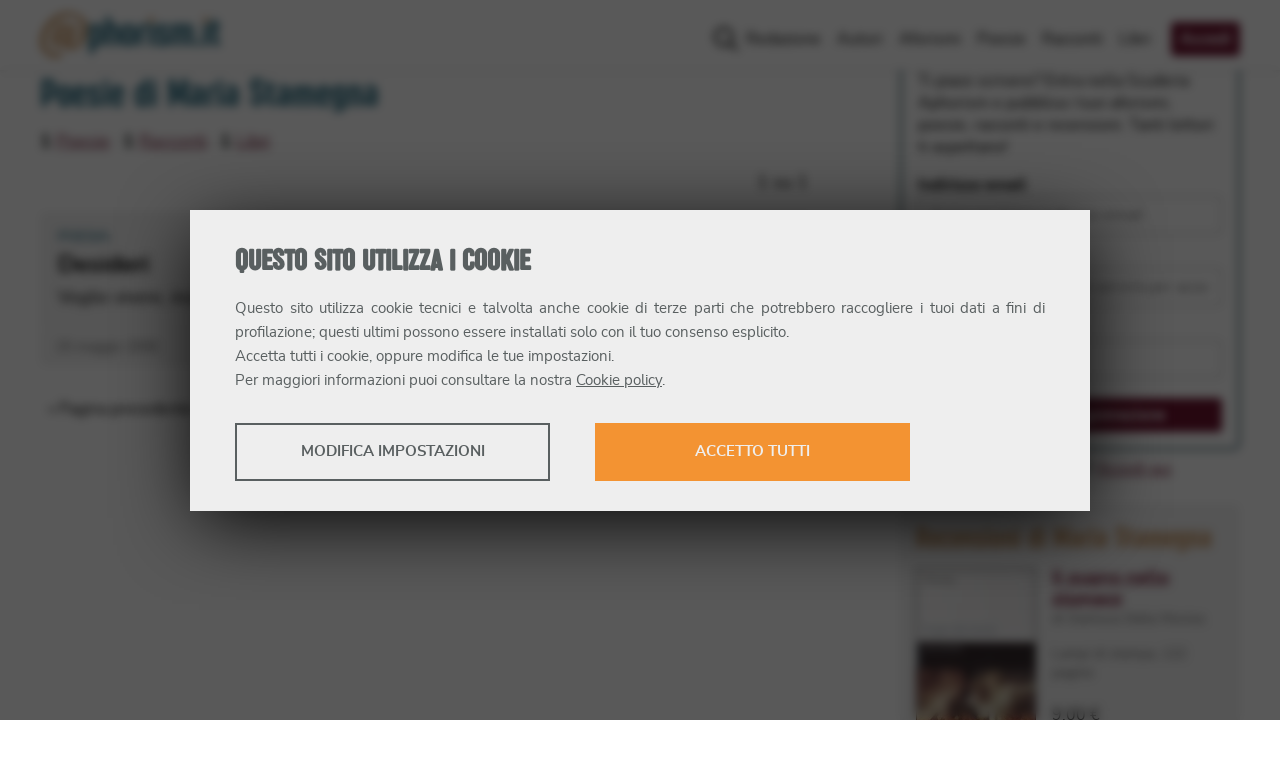

--- FILE ---
content_type: text/html; charset=utf-8
request_url: https://www.aphorism.it/autori/maria-stamegna/poesie/
body_size: 16829
content:
<!DOCTYPE html><html lang="it"><head><meta charSet="utf-8"/><title>Maria Stamegna, Poesie @ Aphorism.it</title><meta name="viewport" content="width=device-width, initial-scale=1"/><meta name="description" content="Scopri tutte le poesie scritte da Maria Stamegna pubblicate su Aphorism.it."/><meta property="fb:app_id" content="187670917910068"/><meta property="og:site_name" content="Aphorism.it"/><meta property="og:title" content="Maria Stamegna, Poesie @ Aphorism.it"/><meta property="og:description" content="Scopri tutte le poesie scritte da Maria Stamegna pubblicate su Aphorism.it."/><meta property="og:url" content="https://www.aphorism.it/autori/maria-stamegna/poesie/"/><meta property="og:type" content="article"/><meta property="og:image" content="https://storage.aphorism.it/aphorism/upload/defaultuser_4710b118ed.jpg"/><meta property="og:image:secure" content="https://storage.aphorism.it/aphorism/upload/defaultuser_4710b118ed.jpg"/><meta name="google-adsense-account" content="ca-pub-8091882625352126"/><link rel="canonical" href="https://www.aphorism.it/autori/maria-stamegna/poesie/"/><link rel="apple-touch-icon" sizes="180x180" href="/apple-touch-icon.png"/><link rel="icon" type="image/png" sizes="32x32" href="/favicon-32x32.png"/><link rel="icon" type="image/png" sizes="16x16" href="/favicon-16x16.png"/><link rel="manifest" href="/site.webmanifest"/><link rel="mask-icon" href="/safari-pinned-tab.svg" color="#f39332"/><meta name="msapplication-TileColor" content="#f39332"/><meta name="theme-color" content="#007ea8"/><meta name="next-head-count" content="22"/><link rel="preload" href="/_next/static/css/dae4424257b86f1e.css" as="style"/><link rel="stylesheet" href="/_next/static/css/dae4424257b86f1e.css" data-n-g=""/><noscript data-n-css=""></noscript><script defer="" nomodule="" src="/_next/static/chunks/polyfills-5cd94c89d3acac5f.js"></script><script defer="" src="/_next/static/chunks/7499.23c79019c314408a.js"></script><script src="/_next/static/chunks/webpack-9133ca7d4ba7cf6f.js" defer=""></script><script src="/_next/static/chunks/framework-a070cbfff3c750c5.js" defer=""></script><script src="/_next/static/chunks/main-1f627ed216b49b7b.js" defer=""></script><script src="/_next/static/chunks/pages/_app-613c4775a473efff.js" defer=""></script><script src="/_next/static/chunks/29107295-55db3f7ea8c5c9b7.js" defer=""></script><script src="/_next/static/chunks/1526-1001f606caf51066.js" defer=""></script><script src="/_next/static/chunks/8793-582b01988eae3c6e.js" defer=""></script><script src="/_next/static/chunks/5675-e233291a79e69ee8.js" defer=""></script><script src="/_next/static/chunks/5299-fd9ffb660414a6ce.js" defer=""></script><script src="/_next/static/chunks/386-e4761f2880d73927.js" defer=""></script><script src="/_next/static/chunks/5746-1bd129a0e1fdedce.js" defer=""></script><script src="/_next/static/chunks/7568-5e0fe8094b722111.js" defer=""></script><script src="/_next/static/chunks/8499-ba7f084597d006ab.js" defer=""></script><script src="/_next/static/chunks/3226-ece3ab81078947ff.js" defer=""></script><script src="/_next/static/chunks/pages/autori/%5BauthorSlug%5D/poesie-2d51f729af3b4a85.js" defer=""></script><script src="/_next/static/n25nuzKLVkpU0K1z1qmQU/_buildManifest.js" defer=""></script><script src="/_next/static/n25nuzKLVkpU0K1z1qmQU/_ssgManifest.js" defer=""></script><script src="/_next/static/n25nuzKLVkpU0K1z1qmQU/_middlewareManifest.js" defer=""></script></head><body><div id="__next" data-reactroot=""><header class="site-header"><div class="navbar navbar-expand-lg container"><figure class="site-brand navbar-brand"><a title="Aphorism.it" href="/"><svg xmlns="http://www.w3.org/2000/svg" width="180" height="46.11" viewBox="0 0 180 46.11"><defs> <style>.a{fill:#f39332;}.b{fill:#007fa8;}</style> </defs><g transform="translate(0 0)"><g transform="translate(0 0)"><path class="a" d="M28.052,0a21.23,21.23,0,0,1,6.34.968,25.9,25.9,0,0,1,7.04,3.413,13.632,13.632,0,0,1,4.116,4.475A15.46,15.46,0,0,1,47.064,15.9a26.2,26.2,0,0,1-1.516,9.231,25.069,25.069,0,0,1-3.762,6.905,17.31,17.31,0,0,1-4.861,4.334,9.743,9.743,0,0,1-4.79,1.5,19.61,19.61,0,0,1-2.284-.157,7.839,7.839,0,0,1-2.541-.746,5.361,5.361,0,0,1-2.08-1.887,6.2,6.2,0,0,1-.87-3.522A7.858,7.858,0,0,1,24.553,30a36.489,36.489,0,0,1-2.961,3.737c-.986,1.086-1.782,1.621-2.381,1.621a7.557,7.557,0,0,1-2.251-.406,8.737,8.737,0,0,1-2.411-1.182,8.129,8.129,0,0,1-1.933-1.87,3.953,3.953,0,0,1-.8-2.4,10.071,10.071,0,0,1,.45-2.486c.3-1.083.7-2.955,1.193-4.287s1.058-2.685,1.7-4.055a35.245,35.245,0,0,1,2.027-3.77,15.374,15.374,0,0,1,2.124-2.762,3,3,0,0,1,2.025-1.066,7.681,7.681,0,0,1,2.444.387A8.966,8.966,0,0,1,25.9,12.493a14.962,14.962,0,0,1,1.771,1.381q.8.743,1.381,1.381l.552-1.867a4.568,4.568,0,0,0,.229-1.1q0-.829.865-.8a4.248,4.248,0,0,1,1.867.58,8.32,8.32,0,0,1,1.867,1.417,2.425,2.425,0,0,1,.867,1.577,12.38,12.38,0,0,1-.45,2.348q-.453,1.773-1.1,4.024c-.423,1.5-.878,3.71-1.345,5.234s-.856,2.859-1.16,4.022v.188a5.8,5.8,0,0,0-.03,2.649,1.331,1.331,0,0,0,1.447,1.033,3.207,3.207,0,0,0,2.251-1.063,12.267,12.267,0,0,0,2.061-2.762,29.132,29.132,0,0,0,1.8-3.933,42.52,42.52,0,0,0,1.411-4.461A43.9,43.9,0,0,0,41.09,18a24.65,24.65,0,0,0,.323-3.649c0-6.737-4.953-10.1-11.557-10.1A19.57,19.57,0,0,0,20.3,6.734a27.732,27.732,0,0,0-8.074,6.8A30.223,30.223,0,0,0,7.43,21.763a24.031,24.031,0,0,0-1.7,8.67q0,5.486,2.928,8.137a10.924,10.924,0,0,0,7.626,2.652,9.447,9.447,0,0,0,2.989-.439,22.375,22.375,0,0,0,2.21-.829q.9-.4,1.353-.552c.3-.1.45,0,.45.343a6.477,6.477,0,0,1-.276,1.558,7.331,7.331,0,0,1-1,2.121A6.806,6.806,0,0,1,20.075,45.3a5.491,5.491,0,0,1-3.088.809A17.26,17.26,0,0,1,4.762,41.553,16.409,16.409,0,0,1,0,29.436,27.082,27.082,0,0,1,2.638,18.208,34.632,34.632,0,0,1,9.844,7.919a30.676,30.676,0,0,1,8.524-5.831A23.161,23.161,0,0,1,28.052,0ZM19.084,32.491c.431,0,1.039-.5,1.834-1.494A38.979,38.979,0,0,0,23.4,27.439c.856-1.381,1.679-3.455,2.486-4.914s1.425-2.619,1.895-3.478q.26-.644.45-1.257c.13-.406.26-.782.387-1.124a7.475,7.475,0,0,0-1.381-.58,5.588,5.588,0,0,0-1.707-.257q-.641,0-1.544,1.188a19.5,19.5,0,0,0-1.8,3,36.653,36.653,0,0,0-1.674,3.928c-.53,1.414-.958,3.331-1.3,4.508a13.535,13.535,0,0,0-.577,2.9C18.589,32.107,18.741,32.491,19.084,32.491Z" transform="translate(0 0)"></path><path class="b" d="M190.276,63.611a6.16,6.16,0,0,0,1.135-2.052,7.856,7.856,0,0,0,.4-2.519V49.554a7.473,7.473,0,0,0-.417-2.486A6.314,6.314,0,0,0,190.212,45a5.384,5.384,0,0,0-1.823-1.381,5.723,5.723,0,0,0-2.422-.5,5.342,5.342,0,0,0-2.257.481,6.8,6.8,0,0,0-1.859,1.279l-.116.11-.086-.682a1.428,1.428,0,0,0-.312-.652.69.69,0,0,0-.464-.127H178.31c-.417,0-.61.2-.61.616V72.19c0,.434.193.638.61.638h3.95c.389,0,.572-.2.572-.638V64.442l.127.086a6.077,6.077,0,0,0,1.486.713,5.182,5.182,0,0,0,1.6.249,5.72,5.72,0,0,0,2.422-.5A5.281,5.281,0,0,0,190.276,63.611Zm-3.591-4.635a2.041,2.041,0,0,1-.519,1.359,1.787,1.787,0,0,1-1.417.61,1.815,1.815,0,0,1-1.4-.61,2.019,2.019,0,0,1-.378-.619,1.828,1.828,0,0,1-.138-.718V49.637a1.933,1.933,0,0,1,.138-.729,1.8,1.8,0,0,1,.392-.63,1.9,1.9,0,0,1,.6-.442,1.933,1.933,0,0,1,1.58,0,1.862,1.862,0,0,1,.608.453,2.21,2.21,0,0,1,.392.641,1.95,1.95,0,0,1,.138.707Z" transform="translate(-128.617 -31.208)"></path><path class="b" d="M250.435,30.671A7.913,7.913,0,0,0,250,27.991a6.171,6.171,0,0,0-1.193-2.052,5.276,5.276,0,0,0-1.8-1.3,5.585,5.585,0,0,0-3.906-.2,6.862,6.862,0,0,0-1.527.726l-.127.083V17.578c0-.436-.188-.638-.588-.638H236.93c-.417,0-.61.2-.61.638V45.542c0,.409.193.6.61.6h3.663a.829.829,0,0,0,.671-.215.74.74,0,0,0,.185-.489V30.88a2.528,2.528,0,0,1,.163-.782,2.486,2.486,0,0,1,.362-.691,1.906,1.906,0,0,1,.586-.5,1.743,1.743,0,0,1,.829-.191,1.826,1.826,0,0,1,.749.155,1.978,1.978,0,0,1,.594.42,2.044,2.044,0,0,1,.4.61,2.153,2.153,0,0,1,.171.718V45.5a.671.671,0,0,0,.149.481.494.494,0,0,0,.378.157H249.9a.508.508,0,0,0,.378-.155.677.677,0,0,0,.152-.483Z" transform="translate(-171.045 -12.261)"></path><path class="b" d="M307.832,61.716a5.941,5.941,0,0,0,.552-2.585V49.477a5.972,5.972,0,0,0-.552-2.574,6.126,6.126,0,0,0-1.508-2.011,6.922,6.922,0,0,0-2.257-1.3,8.325,8.325,0,0,0-2.79-.461,7.458,7.458,0,0,0-2.729.494,7.182,7.182,0,0,0-2.237,1.353,6.251,6.251,0,0,0-1.5,2.019,5.825,5.825,0,0,0-.552,2.486V59.15a5.979,5.979,0,0,0,.552,2.585,6.248,6.248,0,0,0,1.5,2.008,6.648,6.648,0,0,0,2.232,1.315,8.563,8.563,0,0,0,5.524,0,6.839,6.839,0,0,0,2.243-1.315A6.281,6.281,0,0,0,307.832,61.716Zm-4.58-2.732a2.088,2.088,0,0,1-.505,1.356,1.749,1.749,0,0,1-1.411.613,1.776,1.776,0,0,1-1.414-.61,2.046,2.046,0,0,1-.522-1.359V49.626a1.9,1.9,0,0,1,.141-.71,1.959,1.959,0,0,1,1-1.072,1.934,1.934,0,0,1,1.583,0,1.911,1.911,0,0,1,.6.442,1.983,1.983,0,0,1,.53,1.359Z" transform="translate(-212.98 -31.216)"></path><path class="b" d="M362.03,47.135V44.1a.7.7,0,0,0-.552-.749,5.455,5.455,0,0,0-.981-.135c-.356-.022-.768-.033-1.257-.033a8.667,8.667,0,0,0-2.552.387,6.535,6.535,0,0,0-4.033,3.552,7.9,7.9,0,0,0-.663,3.395V64.471a.715.715,0,0,0,.152.5.478.478,0,0,0,.376.166h3.748a1,1,0,0,0,.552-.21.79.79,0,0,0,.29-.7V51.237a3.624,3.624,0,0,1,.807-2.464,2.734,2.734,0,0,1,2.132-.909h1.13a1.008,1.008,0,0,0,.575-.168A.616.616,0,0,0,362.03,47.135Z" transform="translate(-254.765 -31.253)"></path><path class="a" d="M392.263,21.037a1.237,1.237,0,0,1,.276-.807,1.177,1.177,0,0,1,.936-.318h3.4a1.03,1.03,0,0,1,.831.3,1.315,1.315,0,0,1,.243.848v2.928a1.006,1.006,0,0,1-.276.829,1.32,1.32,0,0,1-.8.213h-3.4a1.657,1.657,0,0,1-.887-.213.887.887,0,0,1-.334-.807Z" transform="translate(-283.91 -14.407)"></path><path class="b" d="M398.6,45.174a.5.5,0,0,0-.2-.4.737.737,0,0,0-.486-.171h-3.853a.627.627,0,0,0-.434.157.528.528,0,0,0-.177.417V65.542c0,.423.2.619.61.619h3.853a.754.754,0,0,0,.5-.163.553.553,0,0,0,.188-.456Z" transform="translate(-284.773 -32.28)"></path><path class="b" d="M431.848,61.749a6.45,6.45,0,0,0,.492-2.533,5.549,5.549,0,0,0-.362-2.008,6.629,6.629,0,0,0-1.016-1.762,9.345,9.345,0,0,0-1.574-1.536,14.085,14.085,0,0,0-2.036-1.306c-.666-.367-1.226-.674-1.679-.914a10.485,10.485,0,0,1-1.124-.671,2.172,2.172,0,0,1-.633-.666,1.821,1.821,0,0,1-.193-.878,2.035,2.035,0,0,1,.489-1.359,1.7,1.7,0,0,1,1.351-.569,1.815,1.815,0,0,1,1.3.517,1.781,1.781,0,0,1,.533,1.334v.3a.614.614,0,0,0,.122.414.53.53,0,0,0,.428.138h3.337a1.738,1.738,0,0,0,.58-.066q.133-.052.133-.34V49.48a7.409,7.409,0,0,0-.436-2.588,5.545,5.545,0,0,0-1.273-2.008,5.866,5.866,0,0,0-2.088-1.3,8.48,8.48,0,0,0-2.909-.461,7.261,7.261,0,0,0-2.677.483,6.55,6.55,0,0,0-2.1,1.32,6.254,6.254,0,0,0-.829,7.977,6.675,6.675,0,0,0,1.185,1.334,11.935,11.935,0,0,0,1.527,1.1,17.39,17.39,0,0,0,1.657.994c.591.312,1.1.6,1.541.873a5.939,5.939,0,0,1,1.16.892,1.51,1.51,0,0,1,.47,1.088,1.685,1.685,0,0,1-.6,1.381,2.232,2.232,0,0,1-2.762.03,1.591,1.591,0,0,1-.583-1.312v-.406c0-.517-.276-.575-.464-.575h-3.461c-.936,0-.936.4-.936.536v.293a9.8,9.8,0,0,0,.293,2.389,4.818,4.818,0,0,0,1.069,2.025,5.472,5.472,0,0,0,2.149,1.417,9.811,9.811,0,0,0,3.513.536,8.165,8.165,0,0,0,2.834-.47,6.54,6.54,0,0,0,2.182-1.3A5.708,5.708,0,0,0,431.848,61.749Z" transform="translate(-302.84 -31.213)"></path><path class="b" d="M497.144,49.885a10.583,10.583,0,0,0-.32-2.809A6.522,6.522,0,0,0,496,45.181a4.317,4.317,0,0,0-1.13-1.168,5.382,5.382,0,0,0-1.221-.624,4.419,4.419,0,0,0-1.1-.251c-.367-.03-.622-.044-.8-.044a5.8,5.8,0,0,0-2.391.516,6.707,6.707,0,0,0-2.012,1.412l-.069.069-.058-.08a4.021,4.021,0,0,0-1.008-1.019,4.895,4.895,0,0,0-1.1-.572,4.988,4.988,0,0,0-1.069-.276,7.707,7.707,0,0,0-.906-.064,5.2,5.2,0,0,0-2.185.459,7.515,7.515,0,0,0-1.856,1.218l-.1.088-.207-.71a.887.887,0,0,0-.276-.505.97.97,0,0,0-.552-.13H475.42a.53.53,0,0,0-.4.152.687.687,0,0,0-.146.483V64.4a.7.7,0,0,0,.149.5.483.483,0,0,0,.378.166h3.828a.89.89,0,0,0,.522-.188.7.7,0,0,0,.251-.621V49.761a2.37,2.37,0,0,1,.572-1.522,1.679,1.679,0,0,1,1.3-.6,1.342,1.342,0,0,1,.7.171,1.358,1.358,0,0,1,.478.45,2.126,2.126,0,0,1,.276.619,3.8,3.8,0,0,1,.1.682v14.86c0,.572.3.638.525.638h4.077c.373,0,.552-.2.552-.638V49.631a2.171,2.171,0,0,1,.552-1.469,1.712,1.712,0,0,1,1.229-.522,1.566,1.566,0,0,1,.8.191,1.5,1.5,0,0,1,.511.475,2.019,2.019,0,0,1,.26.666,3.836,3.836,0,0,1,.072.715V64.414c0,.572.276.638.508.638h4.094c.359,0,.528-.2.528-.638Z" transform="translate(-343.705 -31.18)"></path><path class="b" d="M569.355,109.3v-3.48a1.147,1.147,0,0,0-.124-.472.439.439,0,0,0-.445-.229h-3.867a.508.508,0,0,0-.359.168.742.742,0,0,0-.168.533v3.48a.552.552,0,0,0,.2.522.757.757,0,0,0,.345.138h3.867a.746.746,0,0,0,.331-.146A.552.552,0,0,0,569.355,109.3Z" transform="translate(-408.494 -76.082)"></path><path class="a" d="M590.872,21.037a1.234,1.234,0,0,1,.26-.807,1.188,1.188,0,0,1,.939-.318h3.4a1.03,1.03,0,0,1,.829.3,1.314,1.314,0,0,1,.243.848v2.928a1.015,1.015,0,0,1-.276.829,1.32,1.32,0,0,1-.8.213H592.1a1.657,1.657,0,0,1-.892-.213.884.884,0,0,1-.331-.807Z" transform="translate(-427.66 -14.408)"></path><path class="b" d="M597.217,45.174a.5.5,0,0,0-.2-.4.746.746,0,0,0-.486-.171h-3.85a.63.63,0,0,0-.436.157.533.533,0,0,0-.174.417V65.542c0,.423.193.619.61.619h3.85a.759.759,0,0,0,.505-.163.552.552,0,0,0,.182-.456Z" transform="translate(-428.531 -32.28)"></path><path class="b" d="M625.556,51.861a1.594,1.594,0,0,0,.016-.221V48.049a.6.6,0,0,0-.063-.221.448.448,0,0,0-.163-.168.6.6,0,0,0-.315-.069h-.345a2.089,2.089,0,0,1-1.619-.508,2.055,2.055,0,0,1-.442-1.422V35.241h2.1a.553.553,0,0,0,.417-.182.754.754,0,0,0,.171-.519V31.357c0-.63-.276-.7-.489-.7h-2.21V25.99a.627.627,0,0,0-.2-.511.536.536,0,0,0-.5-.088L618,26.557a.737.737,0,0,0-.425.262.96.96,0,0,0-.108.505v3.331h-1.3a.581.581,0,0,0-.354.18.732.732,0,0,0-.193.552v3.152a.663.663,0,0,0,.2.522.616.616,0,0,0,.342.18h1.307V45.98a8.749,8.749,0,0,0,.461,3.055,4.8,4.8,0,0,0,1.218,1.911,4.419,4.419,0,0,0,1.809,1,8.409,8.409,0,0,0,2.24.293h1.3a2.6,2.6,0,0,0,.638-.061.8.8,0,0,0,.315-.144A.3.3,0,0,0,625.556,51.861Z" transform="translate(-445.572 -18.359)"></path></g></g></svg></a></figure><button class="navbar-toggler" type="button" aria-controls="main-menu" aria-expanded="false" aria-label="Toggle navigation"><span>Menu</span><span class="navbar-toggler-icon"><svg aria-hidden="true" focusable="false" data-prefix="far" data-icon="bars" class="svg-inline--fa fa-bars" role="img" xmlns="http://www.w3.org/2000/svg" viewBox="0 0 448 512"><path fill="currentColor" d="M424 392H23.1C10.8 392 0 402.8 0 415.1C0 429.2 10.8 440 23.1 440H424c13.2 0 24-10.8 24-23.1C448 402.8 437.2 392 424 392zM424 72H23.1C10.8 72 0 82.8 0 95.1S10.8 120 23.1 120H424c13.2 0 24-10.8 24-23.1S437.2 72 424 72zM424 232H23.1C10.8 232 0 242.8 0 256c0 13.2 10.8 24 23.1 24H424C437.2 280 448 269.2 448 256S437.2 232 424 232z"></path></svg></span></button><nav class="site-menu navbar-collapse" id="main-menu"><ul class="navbar-nav"><li class="nav-item"><a class="nav-link" href="/redazione/">Redazione</a></li><li class="nav-item"><a class="nav-link" href="/autori/">Autori</a></li><li class="nav-item"><a class="nav-link" href="/aforismi/">Aforismi</a></li><li class="nav-item"><a class="nav-link" href="/poesie/">Poesie</a></li><li class="nav-item"><a class="nav-link" href="/racconti/">Racconti</a></li><li class="nav-item"><a class="nav-link" href="/libri/">Libri</a></li><li class="nav-item"><a class="button nav-link" href="/area-riservata/accedi/">Accedi</a></li></ul></nav></div></header><main class="site-main"><nav class="page-breadcrumbs container"><ol class="breadcrumbs"><li class="breadcrumb-item"><a href="/">Home</a></li><li class="breadcrumb-item"><a href="/autori/">Autori</a></li><li class="breadcrumb-item"><a href="/autori/scuderia/">Scuderia</a></li><li class="breadcrumb-item"><a href="/autori/maria-stamegna/">Maria Stamegna</a></li><li class="breadcrumb-item active"><a href="/autori/maria-stamegna/poesie/">Poesie</a></li></ol></nav><article class="archive author user"><header class="page-header has-secondary-background"><div class="container"><h1 class="page-title">Maria Stamegna</h1><p class="author-category"><span>Autore scuderia</span><svg xmlns="http://www.w3.org/2000/svg" viewBox="0 0 200.75 235.18" width="35" height="35"><path d="m100.38 235.18-1.07-.39c-64.09-23.12-86.98-73.97-94.9-112.56-8.53-41.55-2.11-77.09-1.84-78.58l.36-1.95 1.92-.52C57.45 27.02 98.28 1.33 98.69 1.07L100.38 0l1.69 1.07c.41.26 41.24 25.95 93.83 40.11l1.92.52.36 1.95c.28 1.49 6.69 37.03-1.83 78.58-7.92 38.59-30.81 89.43-94.9 112.56l-1.07.39ZM8.46 46.73c-1.19 7.96-5.06 39.41 2.16 74.43 11 53.33 41.2 89.43 89.76 107.31 48.56-17.88 78.76-53.98 89.76-107.31 7.22-35.02 3.36-66.47 2.16-74.43-46.57-12.85-83.72-34.35-91.92-39.3-8.2 4.95-45.35 26.45-91.92 39.31Z" fill="#fff"></path><path d="m100.38 215.19-1.07-.39c-53.1-19.16-72.06-61.28-78.62-93.24-7.05-34.37-1.74-63.79-1.52-65.02l.36-1.95 1.92-.52c43.29-11.65 76.9-32.8 77.24-33.02l1.69-1.07 1.69 1.07c.33.21 33.95 21.36 77.24 33.02l1.92.52.36 1.95c.23 1.24 5.54 30.65-1.52 65.02-6.56 31.96-25.52 74.08-78.62 93.24l-1.07.39ZM25.06 59.62c-1.03 7.06-4.01 32.55 1.84 60.87 9.02 43.7 33.74 73.3 73.48 88 39.74-14.7 64.45-44.3 73.48-88 5.85-28.32 2.87-53.81 1.84-60.87-37.79-10.49-68.01-27.82-75.32-32.21-7.31 4.39-37.53 21.72-75.32 32.21Z" fill="#fff"></path><path d="M111.24 68.23c4.28 0 8.48.64 12.63 1.93 4.14 1.28 10.8 4.2 14.05 6.8 3.24 2.61 6.2 4.93 8.2 8.91 2.01 3.98 3.02 8.66 3.02 14.04 0 6.88-1.01 13-3.02 18.39-2.01 5.39-4.51 9.96-7.5 13.73-3 3.77-6.21 6.64-9.68 8.63-3.46 1.99-6.64 2.99-9.54 2.99-1.28 0-2.8-.1-4.55-.31-1.76-.21-3.44-.7-5.06-1.49-1.63-.79-3.02-2.03-4.17-3.73-1.16-1.7-1.73-4.04-1.73-7.02 0-.83.13-1.86.39-3.1-1.97 2.82-3.93 5.3-5.9 7.45-1.96 2.16-3.55 3.23-4.74 3.23-1.28 0-2.77-.27-4.48-.81a17.16 17.16 0 0 1-4.8-2.36c-1.5-1.03-2.78-2.28-3.85-3.73-1.07-1.45-1.6-3.04-1.6-4.78 0-1.16.3-2.82.9-4.97.6-2.16 1.39-5.89 2.38-8.54.98-2.65 2.11-5.35 3.39-8.08 1.28-2.74 2.62-5.24 4.04-7.51 1.41-2.26 2.82-4.1 4.23-5.51 1.41-1.41 2.76-2.12 4.03-2.12 1.71 0 3.34.26 4.87.77 1.54.51 2.95 1.2 4.23 2.05 1.28.85 2.46 1.78 3.53 2.75 1.07.98 1.99 1.9 2.76 2.76.43-1.45.79-2.69 1.09-3.72.3-1.03.45-1.75.45-2.18 0-1.11.57-1.64 1.73-1.6 1.16.05 2.39.43 3.72 1.16 1.32.73 2.56 1.66 3.72 2.82 1.15 1.16 1.73 2.2 1.73 3.14 0 .77-.31 2.33-.9 4.68-.6 2.35-1.32 5.03-2.18 8.02-.85 2.99-1.75 7.4-2.69 10.42-.94 3.02-1.71 5.7-2.31 8.01v.37c-.43 2.16-.44 3.92-.06 5.28.38 1.37 1.34 2.05 2.88 2.05s3.04-.71 4.49-2.12c1.45-1.41 2.82-3.25 4.1-5.52 1.28-2.28 2.47-4.89 3.59-7.83 1.11-2.94 2.05-5.9 2.81-8.88.78-2.98 1.37-5.86 1.8-8.64.43-2.77.64-5.2.64-7.27 0-13.42-9.87-20.12-23.02-20.12-6.67 0-13.01 1.66-19.04 4.97-6.02 3.31-11.39 7.83-16.09 13.54-4.1 5.05-7.28 10.52-9.54 16.4-2.27 5.88-3.4 11.64-3.4 17.27 0 7.29 1.95 12.69 5.83 16.21 3.89 3.52 8.95 5.29 15.19 5.29 2.22 0 4.2-.3 5.96-.87 1.75-.58 3.22-1.14 4.42-1.67 1.2-.54 2.09-.91 2.69-1.12.6-.21.9.02.9.68s-.19 1.7-.57 3.1c-.38 1.42-1.05 2.82-1.99 4.23-.94 1.41-2.22 2.65-3.85 3.73-1.62 1.07-3.68 1.61-6.15 1.61-9.74 0-17.86-3.03-24.36-9.07-6.32-6.29-9.48-14.33-9.48-24.1 0-7.2 1.75-14.66 5.26-22.37C64.22 96.72 69.01 89.89 75 84c5.21-4.97 10.87-8.84 16.98-11.62 6.11-2.78 12.54-4.16 19.29-4.16Zm-17.87 64.73c.86 0 2.07-1 3.66-2.98 1.58-1.99 3.22-4.35 4.93-7.09 1.71-2.73 3.35-6.88 4.94-9.79 1.58-2.91 2.84-5.22 3.77-6.93.35-.86.65-1.69.9-2.5.26-.81.51-1.56.77-2.24-.77-.43-1.69-.81-2.75-1.16-1.08-.34-2.2-.51-3.4-.51-.85 0-1.88.79-3.07 2.37-1.2 1.58-2.39 3.57-3.59 5.97-1.2 2.4-2.31 5-3.33 7.82-1.03 2.82-1.88 6.64-2.57 8.96-.68 2.32-1.06 4.25-1.15 5.77-.09 1.53.21 2.3.89 2.3Z" fill="#fff"></path></svg></p></div></header><div class="content-wrapper container"><div class="content"><figure class="author-image"><span style="box-sizing:border-box;display:inline-block;overflow:hidden;width:initial;height:initial;background:none;opacity:1;border:0;margin:0;padding:0;position:relative;max-width:100%"><span style="box-sizing:border-box;display:block;width:initial;height:initial;background:none;opacity:1;border:0;margin:0;padding:0;max-width:100%"><img style="display:block;max-width:100%;width:initial;height:initial;background:none;opacity:1;border:0;margin:0;padding:0" alt="" aria-hidden="true" src="data:image/svg+xml,%3csvg%20xmlns=%27http://www.w3.org/2000/svg%27%20version=%271.1%27%20width=%27180%27%20height=%27180%27/%3e"/></span><img alt="Maria Stamegna" title="Maria Stamegna" src="[data-uri]" decoding="async" data-nimg="intrinsic" style="position:absolute;top:0;left:0;bottom:0;right:0;box-sizing:border-box;padding:0;border:none;margin:auto;display:block;width:0;height:0;min-width:100%;max-width:100%;min-height:100%;max-height:100%"/><noscript><img alt="Maria Stamegna" title="Maria Stamegna" srcSet="/_next/image/?url=https%3A%2F%2Fstorage.aphorism.it%2Faphorism%2Fupload%2Fdefaultuser_4710b118ed.jpg&amp;w=256&amp;q=75 1x, /_next/image/?url=https%3A%2F%2Fstorage.aphorism.it%2Faphorism%2Fupload%2Fdefaultuser_4710b118ed.jpg&amp;w=384&amp;q=75 2x" src="/_next/image/?url=https%3A%2F%2Fstorage.aphorism.it%2Faphorism%2Fupload%2Fdefaultuser_4710b118ed.jpg&amp;w=384&amp;q=75" decoding="async" data-nimg="intrinsic" style="position:absolute;top:0;left:0;bottom:0;right:0;box-sizing:border-box;padding:0;border:none;margin:auto;display:block;width:0;height:0;min-width:100%;max-width:100%;min-height:100%;max-height:100%" loading="lazy"/></noscript></span></figure><ul class="author-info"><li class="city"><span class="icon"><svg width="18" aria-hidden="true" focusable="false" role="img" xmlns="http://www.w3.org/2000/svg" viewBox="0 0 384 512"><path fill="currentColor" d="M272 192C272 236.2 236.2 272 192 272C147.8 272 112 236.2 112 192C112 147.8 147.8 112 192 112C236.2 112 272 147.8 272 192zM192 240C218.5 240 240 218.5 240 192C240 165.5 218.5 144 192 144C165.5 144 144 165.5 144 192C144 218.5 165.5 240 192 240zM384 192C384 279.4 267 435 215.7 499.2C203.4 514.5 180.6 514.5 168.3 499.2C116.1 435 0 279.4 0 192C0 85.96 85.96 0 192 0C298 0 384 85.96 384 192H384zM192 32C103.6 32 32 103.6 32 192C32 207.6 37.43 229 48.56 255.4C59.47 281.3 74.8 309.4 92.14 337.5C126.2 392.8 166.6 445.7 192 477.6C217.4 445.7 257.8 392.8 291.9 337.5C309.2 309.4 324.5 281.3 335.4 255.4C346.6 229 352 207.6 352 192C352 103.6 280.4 32 192 32z"></path></svg></span>Gaeta</li><li class="birth"><span class="icon"><svg width="18" aria-hidden="true" focusable="false" role="img" xmlns="http://www.w3.org/2000/svg" viewBox="0 0 448 512"><path fill="currentColor" d="M352 127.9c26.47 0 48-21.54 48-48.02c0-24.21-37.48-71.69-41.75-77.03C356.7 .9458 354.4 0 352 0s-4.719 .9458-6.25 2.836C341.5 8.166 304 55.65 304 79.86C304 106.3 325.5 127.9 352 127.9zM352 48.7C361.4 63.14 367.4 75.11 368 79.86c0 8.83-7.178 16.02-16 16.02s-16-7.186-16.02-15.49C336.6 75.29 342.6 63.18 352 48.7zM224 127.9c26.47 0 48-21.54 48-48.02c0-24.21-37.48-71.69-41.75-77.03C228.7 .9458 226.4 0 224 0S219.3 .9458 217.8 2.836C213.5 8.166 176 55.65 176 79.86C176 106.3 197.5 127.9 224 127.9zM224 48.7C233.4 63.14 239.4 75.11 240 79.86c0 8.83-7.178 16.02-16 16.02S208 88.69 207.1 80.38C208.6 75.29 214.6 63.18 224 48.7zM96 127.9c26.47 0 48-21.54 48-48.02c0-24.21-37.48-71.69-41.75-77.03C100.7 .9458 98.36 0 96 0S91.28 .9458 89.75 2.836C85.48 8.166 48 55.65 48 79.86C48 106.3 69.53 127.9 96 127.9zM96.01 48.7C105.4 63.14 111.4 75.11 112 79.86c0 8.83-7.178 16.02-16 16.02S80 88.69 79.98 80.38C80.55 75.29 86.59 63.18 96.01 48.7zM383.1 223.1L368 223.9V176c0-8.844-7.156-16.06-16-16.06S336 167.2 336 176v47.91h-96V176c0-8.844-7.156-16.06-16-16.06S208 167.2 208 176v47.91h-96V176c0-8.844-7.156-16.06-16-16.06S80 167.2 80 176v47.91L64 223.1c-35.35 0-64 28.65-64 63.1V464C0 490.5 21.49 512 48 512h352c26.51 0 48-21.49 48-48V287.1C448 252.6 419.4 223.1 383.1 223.1zM416 464c0 8.822-7.178 16-16 16h-352C39.18 480 32 472.8 32 464v-64.01c25.97 0 50.25-15.7 64-26.66c13.75 10.95 38.03 26.66 64 26.66s50.25-15.7 64-26.66c13.75 10.95 38.03 26.66 64 26.66s50.25-15.7 64-26.66c13.75 10.95 38.03 26.66 64 26.66V464zM416 367.1c-20.64 0-45.05-19.73-52.7-27.33c-6.25-6.219-16.34-6.219-22.59 0C333 348.3 308.6 367.1 288 367.1s-45.05-19.73-52.7-27.33c-6.25-6.219-16.34-6.219-22.59 0C205 348.3 180.6 367.1 160 367.1s-45.05-19.73-52.7-27.33c-6.25-6.219-16.34-6.219-22.59 0C77.05 348.3 52.64 367.1 32 367.1V287.9c0-17.64 14.36-32 32-32h16V272c0 8.844 7.156 15.96 16 15.96S112 280.8 112 272V255.9h96V272c0 8.844 7.156 15.96 16 15.96S240 280.8 240 272V255.9h96V272c0 8.844 7.156 15.96 16 15.96S368 280.8 368 272V255.9h15.98C401.6 255.9 416 270.3 416 287.9V367.1z"></path></svg></span>11/01/1975</li><li>su Aphorism dal <!-- -->11/23/2001</li></ul><section class="archive-content"><h2 id="archive-content">Poesie di Maria Stamegna</h2><ul class="count"><li><strong>1</strong> <a title="Poesie di Maria Stamegna" href="/autori/maria-stamegna/poesie/">Poesie</a></li><li><strong>1</strong> <a title="Racconti di Maria Stamegna" href="/autori/maria-stamegna/racconti/">Racconti</a></li><li><strong>1</strong> <a title="Libri di Maria Stamegna" href="/autori/maria-stamegna/libri/">Libri</a></li></ul><p class="results-count">1<!-- --> su <!-- -->1</p><article class="preview poem"><header class="preview-header"><h2><a href="/poesie/desideri/">Desideri</a></h2><p class="entry-category">Poesia</p></header><div class="preview-content">Voglio vivere,
inseguire i miei sogni,
realizzarli con te,
senza paura
che il domani
ci(…)</div><div class="entry-meta"><p class="entry-author"><span class="entry-date">25 maggio 2006</span></p><p class="read-more"><a title="Continua a leggere la poesia Desideri" href="/poesie/desideri/">Continua a leggere</a><a title="Continua a leggere la poesia Desideri" href="/poesie/desideri/"><span class="more-label">…</span></a></p></div></article></section><div class="pagination"><div class="page-numbers"><span aria-current="page" class="page-number current">1</span></div><span class="prev">« Pagina precedente</span><span class="next">Pagina successiva »</span></div></div><aside class="content-sidebar"><div>loading...</div><div class="book-recommendation"><h2>Recensioni di <!-- -->Maria Stamegna</h2><article class="book-card"><h3 class="book-title"><a title="Recensione del libro Il pugno nello stomaco" href="/recensioni/l-arte-e-la-sua-opera-purificatrice-sono-le-ve/">Il pugno nello stomaco</a></h3><p class="book-author">di <!-- -->Gianluca Della Monica</p><figure class="book-cover"><a href="/recensioni/l-arte-e-la-sua-opera-purificatrice-sono-le-ve/"><span style="box-sizing:border-box;display:inline-block;overflow:hidden;width:initial;height:initial;background:none;opacity:1;border:0;margin:0;padding:0;position:relative;max-width:100%"><span style="box-sizing:border-box;display:block;width:initial;height:initial;background:none;opacity:1;border:0;margin:0;padding:0;max-width:100%"><img style="display:block;max-width:100%;width:initial;height:initial;background:none;opacity:1;border:0;margin:0;padding:0" alt="" aria-hidden="true" src="data:image/svg+xml,%3csvg%20xmlns=%27http://www.w3.org/2000/svg%27%20version=%271.1%27%20width=%27165%27%20height=%27248%27/%3e"/></span><img alt="Libro &quot;Il pugno nello stomaco&quot; di Gianluca Della Monica" title="Libro &quot;Il pugno nello stomaco&quot; di Gianluca Della Monica" src="[data-uri]" decoding="async" data-nimg="intrinsic" style="position:absolute;top:0;left:0;bottom:0;right:0;box-sizing:border-box;padding:0;border:none;margin:auto;display:block;width:0;height:0;min-width:100%;max-width:100%;min-height:100%;max-height:100%"/><noscript><img alt="Libro &quot;Il pugno nello stomaco&quot; di Gianluca Della Monica" title="Libro &quot;Il pugno nello stomaco&quot; di Gianluca Della Monica" srcSet="/_next/image/?url=https%3A%2F%2Fstorage.aphorism.it%2Faphorism%2Fupload%2F68_d0076b4f6f.jpg&amp;w=256&amp;q=75 1x, /_next/image/?url=https%3A%2F%2Fstorage.aphorism.it%2Faphorism%2Fupload%2F68_d0076b4f6f.jpg&amp;w=384&amp;q=75 2x" src="/_next/image/?url=https%3A%2F%2Fstorage.aphorism.it%2Faphorism%2Fupload%2F68_d0076b4f6f.jpg&amp;w=384&amp;q=75" decoding="async" data-nimg="intrinsic" style="position:absolute;top:0;left:0;bottom:0;right:0;box-sizing:border-box;padding:0;border:none;margin:auto;display:block;width:0;height:0;min-width:100%;max-width:100%;min-height:100%;max-height:100%" loading="lazy"/></noscript></span></a></figure><p class="book-meta">Lampi di stampa<!-- -->, <!-- -->122<!-- --> pagine</p><div class="book-info"><span class="book-price">9,00<!-- --> €</span><span class="book-link"><a href="http://www.internetbookshop.it/code/9788848805797/DELLA-MONICA-GIANLUCA/IL-PUGNO-NELLO-STOMACO.html?shop=2984?shop=3899" rel="noopener noreferrer" target="_blank" title="Acquista Il pugno nello stomaco su Amazon"><svg aria-hidden="true" focusable="false" role="img" xmlns="http://www.w3.org/2000/svg" width="19.372" height="20" viewBox="0 0 19.372 20"><path d="M18.2,37.835c-2.174.08-7.567.692-7.567,5.246,0,4.888,6.174,5.089,8.192,1.929A20.589,20.589,0,0,0,20.845,47.1l2.536-2.5s-1.442-1.129-1.442-2.357V35.674c0-1.129-1.094-3.674-5.013-3.674s-6.013,2.455-6.013,4.656l3.281.3a2.781,2.781,0,0,1,2.42-2.21C18.429,34.746,18.2,36.08,18.2,37.835Zm0,3.875c0,3.571-3.759,3.036-3.759.768,0-2.107,2.254-2.531,3.759-2.58Zm6.071,7.3A10.842,10.842,0,0,1,16.479,52a13.138,13.138,0,0,1-9.33-4.509c-.3-.344.045-.5.246-.371,3.272,1.987,8.384,5.259,16.629,1.353C24.358,48.308,24.617,48.563,24.269,49.009Zm1.777.1a3.721,3.721,0,0,1-.946,1.384c-.246.2-.424.121-.29-.17s.862-2.076.567-2.455-1.652-.192-2.143-.143-.58.089-.625-.013c-.1-.254.969-.692,1.674-.781s1.83-.036,2.054.254A3.269,3.269,0,0,1,26.045,49.107Z" transform="translate(-7.029 -32)" fill="currentColor"></path></svg>Acquista</a></span></div></article><br/><article class="book-card"><h3 class="book-title"><a title="Recensione del libro Fede... speranza di pace contro la guerra" href="/recensioni/perche-tanta-sofferenza-tanti-soprusi-in-un-m/">Fede... speranza di pace contro la guerra</a></h3><p class="book-author">di <!-- -->Raffaella Petrossi</p><figure class="book-cover"><a href="/recensioni/perche-tanta-sofferenza-tanti-soprusi-in-un-m/"><span style="box-sizing:border-box;display:inline-block;overflow:hidden;width:initial;height:initial;background:none;opacity:1;border:0;margin:0;padding:0;position:relative;max-width:100%"><span style="box-sizing:border-box;display:block;width:initial;height:initial;background:none;opacity:1;border:0;margin:0;padding:0;max-width:100%"><img style="display:block;max-width:100%;width:initial;height:initial;background:none;opacity:1;border:0;margin:0;padding:0" alt="" aria-hidden="true" src="data:image/svg+xml,%3csvg%20xmlns=%27http://www.w3.org/2000/svg%27%20version=%271.1%27%20width=%27165%27%20height=%27235%27/%3e"/></span><img alt="Libro &quot;Fede... speranza di pace contro la guerra&quot; di Raffaella Petrossi" title="Libro &quot;Fede... speranza di pace contro la guerra&quot; di Raffaella Petrossi" src="[data-uri]" decoding="async" data-nimg="intrinsic" style="position:absolute;top:0;left:0;bottom:0;right:0;box-sizing:border-box;padding:0;border:none;margin:auto;display:block;width:0;height:0;min-width:100%;max-width:100%;min-height:100%;max-height:100%"/><noscript><img alt="Libro &quot;Fede... speranza di pace contro la guerra&quot; di Raffaella Petrossi" title="Libro &quot;Fede... speranza di pace contro la guerra&quot; di Raffaella Petrossi" srcSet="/_next/image/?url=https%3A%2F%2Fstorage.aphorism.it%2Faphorism%2Fupload%2F66_e0623b0aa6.jpg&amp;w=256&amp;q=75 1x, /_next/image/?url=https%3A%2F%2Fstorage.aphorism.it%2Faphorism%2Fupload%2F66_e0623b0aa6.jpg&amp;w=384&amp;q=75 2x" src="/_next/image/?url=https%3A%2F%2Fstorage.aphorism.it%2Faphorism%2Fupload%2F66_e0623b0aa6.jpg&amp;w=384&amp;q=75" decoding="async" data-nimg="intrinsic" style="position:absolute;top:0;left:0;bottom:0;right:0;box-sizing:border-box;padding:0;border:none;margin:auto;display:block;width:0;height:0;min-width:100%;max-width:100%;min-height:100%;max-height:100%" loading="lazy"/></noscript></span></a></figure><p class="book-meta">Elledici<!-- -->, <!-- -->69<!-- --> pagine</p><div class="book-info"><span class="book-price">8,50<!-- --> €</span><span class="book-link"><a href="" rel="noopener noreferrer" target="_blank" title="Acquista Fede... speranza di pace contro la guerra su Amazon"><svg aria-hidden="true" focusable="false" role="img" xmlns="http://www.w3.org/2000/svg" width="19.372" height="20" viewBox="0 0 19.372 20"><path d="M18.2,37.835c-2.174.08-7.567.692-7.567,5.246,0,4.888,6.174,5.089,8.192,1.929A20.589,20.589,0,0,0,20.845,47.1l2.536-2.5s-1.442-1.129-1.442-2.357V35.674c0-1.129-1.094-3.674-5.013-3.674s-6.013,2.455-6.013,4.656l3.281.3a2.781,2.781,0,0,1,2.42-2.21C18.429,34.746,18.2,36.08,18.2,37.835Zm0,3.875c0,3.571-3.759,3.036-3.759.768,0-2.107,2.254-2.531,3.759-2.58Zm6.071,7.3A10.842,10.842,0,0,1,16.479,52a13.138,13.138,0,0,1-9.33-4.509c-.3-.344.045-.5.246-.371,3.272,1.987,8.384,5.259,16.629,1.353C24.358,48.308,24.617,48.563,24.269,49.009Zm1.777.1a3.721,3.721,0,0,1-.946,1.384c-.246.2-.424.121-.29-.17s.862-2.076.567-2.455-1.652-.192-2.143-.143-.58.089-.625-.013c-.1-.254.969-.692,1.674-.781s1.83-.036,2.054.254A3.269,3.269,0,0,1,26.045,49.107Z" transform="translate(-7.029 -32)" fill="currentColor"></path></svg>Acquista</a></span></div></article><br/></div><ins class="adsbygoogle" style="display:block" data-ad-client="ca-pub-8091882625352126" data-ad-slot="7956907647" data-ad-format="auto" data-full-width-responsive="true"></ins></aside></div></article></main><footer class="site-footer"><div class="footer-content container"><div class="footer-content_left"><figure><svg xmlns="http://www.w3.org/2000/svg" width="104" height="60.439"><path class="footer-content" fill="#706f6f" d="M23.065.503a17.591 17.591 0 0 1 5.212.794 20.936 20.936 0 0 1 5.8 2.81 11.286 11.286 0 0 1 3.383 3.679 12.671 12.671 0 0 1 1.24 5.785 21.612 21.612 0 0 1-1.246 7.589 20.607 20.607 0 0 1-3.1 5.669 14.264 14.264 0 0 1-4.021 3.564 8.042 8.042 0 0 1-3.94 1.231 16.35 16.35 0 0 1-1.875-.131 6.453 6.453 0 0 1-2.091-.613 4.453 4.453 0 0 1-1.719-1.538A5.1 5.1 0 0 1 20 26.443a6.192 6.192 0 0 1 .161-1.277 29.8 29.8 0 0 1-2.438 3.071q-1.211 1.337-1.955 1.332a6.3 6.3 0 0 1-1.85-.332 7.087 7.087 0 0 1-1.985-.975 6.594 6.594 0 0 1-1.588-1.538 3.227 3.227 0 0 1-.658-1.97 8.253 8.253 0 0 1 .367-2.051 35.652 35.652 0 0 1 1.005-3.518c.432-1.086.875-2.2 1.4-3.332a28.227 28.227 0 0 1 1.669-3.1 12.565 12.565 0 0 1 1.744-2.277 2.458 2.458 0 0 1 1.669-.88 6.333 6.333 0 0 1 2.01.317 7.2 7.2 0 0 1 1.744.849 11.962 11.962 0 0 1 1.458 1.141c.442.407.819.784 1.141 1.141.171-.6.322-1.116.447-1.538a3.941 3.941 0 0 0 .186-.9c0-.457.236-.679.714-.658a3.483 3.483 0 0 1 1.533.472 6.805 6.805 0 0 1 1.508 1.166 1.975 1.975 0 0 1 .714 1.3 10.168 10.168 0 0 1-.347 1.93q-.362 1.453-.9 3.312c-.347 1.236-.719 3.051-1.106 4.3s-.7 2.347-.955 3.3v.156a4.745 4.745 0 0 0 0 2.176 1.1 1.1 0 0 0 1.186.849 2.664 2.664 0 0 0 1.855-.875 9.861 9.861 0 0 0 1.694-2.277 24.06 24.06 0 0 0 1.508-3.232 36.881 36.881 0 0 0 1.161-3.669c.317-1.226.568-2.418.744-3.564a20.1 20.1 0 0 0 .266-3.016c0-5.529-4.076-8.3-9.5-8.3a16.084 16.084 0 0 0-7.911 2.056 22.879 22.879 0 0 0-6.634 5.6 24.894 24.894 0 0 0-3.94 6.765 19.657 19.657 0 0 0-1.4 7.132q0 4.523 2.408 6.69a9.069 9.069 0 0 0 6.26 2.184 7.9 7.9 0 0 0 2.458-.362 17.346 17.346 0 0 0 1.824-.694c.5-.221.864-.372 1.111-.457s.372 0 .372.276a5.564 5.564 0 0 1-.236 1.282 6.172 6.172 0 0 1-.819 1.744 5.669 5.669 0 0 1-1.588 1.538 4.523 4.523 0 0 1-2.538.663A14.192 14.192 0 0 1 3.915 34.65 13.423 13.423 0 0 1 0 24.703a22.215 22.215 0 0 1 2.171-9.228 28.423 28.423 0 0 1 5.921-8.438 25.311 25.311 0 0 1 7.037-4.795A19.034 19.034 0 0 1 23.065.503Zm-7.373 26.719c.352 0 .854-.412 1.508-1.231a32.539 32.539 0 0 0 2.036-2.925c.7-1.126 1.382-2.84 2.041-4.021s1.171-2.156 1.553-2.86c.146-.352.266-.7.372-1.005s.216-.643.317-.925a5.9 5.9 0 0 0-1.136-.477 4.574 4.574 0 0 0-1.4-.211c-.352 0-.774.322-1.267.975a15.425 15.425 0 0 0-1.486 2.461 30.768 30.768 0 0 0-1.377 3.232c-.422 1.161-.774 2.739-1.055 3.694a11.027 11.027 0 0 0-.477 2.387c-.037.587.089.906.371.906ZM73.708 13.284a8.75 8.75 0 0 0-.5-2.925 6.74 6.74 0 0 0-1.307-2.242 5.76 5.76 0 0 0-1.96-1.427 6.031 6.031 0 0 0-2.448-.5 5.886 5.886 0 0 0-1.819.286 7.69 7.69 0 0 0-1.669.789l-.136.09V.7c0-.477-.206-.7-.648-.7h-4.292c-.452 0-.668.221-.668.7v28.833c0 .447.216.653.668.653h4.019a.915.915 0 0 0 .734-.236.809.809 0 0 0 .206-.533v-15.9a2.754 2.754 0 0 1 .176-.854 2.588 2.588 0 0 1 .4-.754 2.066 2.066 0 0 1 .638-.543 1.87 1.87 0 0 1 .9-.206 2.01 2.01 0 0 1 .819.166 2.131 2.131 0 0 1 .648.457 2.246 2.246 0 0 1 .442.668 2.352 2.352 0 0 1 .186.784v16.253a.754.754 0 0 0 .161.5.548.548 0 0 0 .417.171h4.448a.553.553 0 0 0 .412-.171.739.739 0 0 0 .171-.5ZM90.6 26.493a6.534 6.534 0 0 0 .6-2.825V13.114a6.534 6.534 0 0 0-.6-2.815 6.619 6.619 0 0 0-1.633-2.186 7.49 7.49 0 0 0-2.463-1.417 8.967 8.967 0 0 0-3.046-.5 8.223 8.223 0 0 0-2.986.543 7.882 7.882 0 0 0-2.443 1.478 6.856 6.856 0 0 0-1.628 2.2 6.358 6.358 0 0 0-.588 2.709v10.552a6.483 6.483 0 0 0 .6 2.825 6.9 6.9 0 0 0 1.633 2.2 7.329 7.329 0 0 0 2.443 1.432 9.313 9.313 0 0 0 6.031 0 7.454 7.454 0 0 0 2.443-1.442 6.846 6.846 0 0 0 1.637-2.2Zm-5.021-2.985a2.272 2.272 0 0 1-.553 1.483 2.106 2.106 0 0 1-3.086 0 2.2 2.2 0 0 1-.573-1.483V13.284a2.01 2.01 0 0 1 .156-.774 2.192 2.192 0 0 1 .427-.689 2.106 2.106 0 0 1 .663-.5 2.01 2.01 0 0 1 2.387.5 2.242 2.242 0 0 1 .427.689 2.212 2.212 0 0 1 .151.8ZM38.867 39.912v-3.408a.779.779 0 0 0-.628-.819 6.634 6.634 0 0 0-1.116-.156c-.407 0-.875-.035-1.432-.035a9.988 9.988 0 0 0-2.89.447 7.68 7.68 0 0 0-2.644 1.412 7.484 7.484 0 0 0-1.945 2.543 8.64 8.64 0 0 0-.759 3.785v15.581a.794.794 0 0 0 .191.548.538.538 0 0 0 .427.186h4.265a1.166 1.166 0 0 0 .638-.236.88.88 0 0 0 .337-.789V44.486a3.986 3.986 0 0 1 .87-2.769 3.146 3.146 0 0 1 2.428-1.005h1.287a1.171 1.171 0 0 0 .653-.191.679.679 0 0 0 .318-.609ZM63.591 56.207a7.328 7.328 0 0 0 .562-2.887 6.358 6.358 0 0 0-.407-2.282 7.624 7.624 0 0 0-1.156-2.01 10.761 10.761 0 0 0-1.774-1.739 15.974 15.974 0 0 0-2.312-1.508l-1.91-1.04a11.645 11.645 0 0 1-1.307-.744 2.438 2.438 0 0 1-.719-.754 2.061 2.061 0 0 1-.221-1.005 2.312 2.312 0 0 1 .563-1.528 1.92 1.92 0 0 1 1.508-.648 2.076 2.076 0 0 1 1.478.578 2.01 2.01 0 0 1 .608 1.508v.337a.724.724 0 0 0 .136.472.618.618 0 0 0 .5.156h3.8a1.97 1.97 0 0 0 .658-.075c.1-.04.151-.171.151-.387v-.407a8.4 8.4 0 0 0-.5-2.935 6.278 6.278 0 0 0-1.428-2.289 6.7 6.7 0 0 0-2.377-1.473 9.584 9.584 0 0 0-3.3-.5 8.188 8.188 0 0 0-3.046.548 7.374 7.374 0 0 0-2.407 1.508 6.915 6.915 0 0 0-1.573 2.252 6.8 6.8 0 0 0-.573 2.795 7.072 7.072 0 0 0 .322 2.2 7.207 7.207 0 0 0 .895 1.8 7.539 7.539 0 0 0 1.352 1.508 13.571 13.571 0 0 0 1.734 1.257 20.109 20.109 0 0 0 1.885 1.131 22.84 22.84 0 0 1 1.754 1.005 7.116 7.116 0 0 1 1.317 1.005 1.739 1.739 0 0 1 .5 1.221 1.925 1.925 0 0 1-.684 1.558 2.558 2.558 0 0 1-3.156.035 1.814 1.814 0 0 1-.658-1.508V52.9c0-.588-.3-.653-.5-.653h-3.93c-1.066 0-1.066.457-1.066.608v.337a11.028 11.028 0 0 0 .332 2.714 5.5 5.5 0 0 0 1.221 2.3 6.092 6.092 0 0 0 2.443 1.613 11.057 11.057 0 0 0 3.991.613 9.248 9.248 0 0 0 3.227-.538 7.428 7.428 0 0 0 2.483-1.478 6.534 6.534 0 0 0 1.584-2.209ZM91.385 42.752a12.062 12.062 0 0 0-.367-3.2 7.327 7.327 0 0 0-.95-2.156 4.911 4.911 0 0 0-1.282-1.327 6.314 6.314 0 0 0-1.392-.714 5.414 5.414 0 0 0-1.262-.286c-.417-.03-.709-.045-.91-.045a6.629 6.629 0 0 0-2.709.568 7.539 7.539 0 0 0-2.3 1.623l-.08.08-.065-.09a4.579 4.579 0 0 0-1.161-1.161 5.655 5.655 0 0 0-1.246-.65 5.836 5.836 0 0 0-1.221-.3 9.091 9.091 0 0 0-1.03-.07 5.891 5.891 0 0 0-2.483.5 8.363 8.363 0 0 0-2.111 1.382l-.111.1-.226-.819a1 1 0 0 0-.317-.578 1.076 1.076 0 0 0-.638-.151h-2.87a.618.618 0 0 0-.457.176.784.784 0 0 0-.166.553v23.071a.794.794 0 0 0 .171.563.543.543 0 0 0 .427.191h4.358a1 1 0 0 0 .593-.211.814.814 0 0 0 .286-.709V42.607a2.694 2.694 0 0 1 .648-1.729 1.91 1.91 0 0 1 1.5-.668 1.508 1.508 0 0 1 .8.191 1.563 1.563 0 0 1 .543.5 2.513 2.513 0 0 1 .3.7 4.561 4.561 0 0 1 .121.779v16.928c0 .653.342.729.6.729h4.634c.427 0 .623-.231.623-.729V42.461a2.468 2.468 0 0 1 .633-1.669 1.925 1.925 0 0 1 1.427-.583 1.769 1.769 0 0 1 .91.216 1.664 1.664 0 0 1 .573.548 2.3 2.3 0 0 1 .3.754 4.227 4.227 0 0 1 .08.819v16.762c0 .653.332.729.578.729h4.659c.407 0 .6-.231.6-.729ZM95.426 59.715v-1.563a.548.548 0 0 0-.055-.211.206.206 0 0 0-.2-.1h-1.734a.221.221 0 0 0-.161.075.327.327 0 0 0-.075.236v1.563a.251.251 0 0 0 .09.231.312.312 0 0 0 .156.065h1.734a.357.357 0 0 0 .146-.065.251.251 0 0 0 .099-.231ZM96.502 47.275a.538.538 0 0 1 .116-.362.5.5 0 0 1 .417-.146h1.508a.467.467 0 0 1 .377.136.6.6 0 0 1 .111.377v1.317a.447.447 0 0 1-.131.372.613.613 0 0 1-.357.1h-1.508a.784.784 0 0 1-.4-.1.4.4 0 0 1-.146-.362ZM98.934 50.603a.221.221 0 0 0-.09-.181.342.342 0 0 0-.221-.08h-1.724a.282.282 0 0 0-.2.075.236.236 0 0 0-.075.186v9.132c0 .186.085.276.271.276h1.724a.347.347 0 0 0 .231-.075.241.241 0 0 0 .08-.2ZM103.993 59.841a.757.757 0 0 0 0-.1v-1.613a.266.266 0 0 0 0-.1.357.357 0 0 0-.075-.075.276.276 0 0 0-.141-.03h-.156a.935.935 0 0 1-.724-.226.91.91 0 0 1-.2-.638v-4.667h.94a.241.241 0 0 0 .186-.085.337.337 0 0 0 .075-.231v-1.428c0-.281-.121-.317-.216-.317h-.999v-2.08a.276.276 0 0 0-.09-.226.221.221 0 0 0-.221-.04l-1.759.5a.357.357 0 0 0-.191.116.417.417 0 0 0-.05.231v1.508h-.579a.266.266 0 0 0-.161.085.332.332 0 0 0-.085.251v1.407a.3.3 0 0 0 .246.317h.583v4.81a3.945 3.945 0 0 0 .206 1.372 2.111 2.111 0 0 0 .548.854 1.975 1.975 0 0 0 .809.452 3.8 3.8 0 0 0 1.005.131h.6a1.085 1.085 0 0 0 .287-.03.417.417 0 0 0 .141-.06.146.146 0 0 0 .021-.088ZM54.343 28.594a6.6 6.6 0 0 0 1.241-2.247 8.4 8.4 0 0 0 .437-2.744V13.224a8.238 8.238 0 0 0-.462-2.734 6.916 6.916 0 0 0-1.282-2.252 5.835 5.835 0 0 0-2.01-1.508 6.2 6.2 0 0 0-2.649-.553 5.866 5.866 0 0 0-2.473.5 7.539 7.539 0 0 0-2.036 1.387l-.126.131-.111-.749a1.6 1.6 0 0 0-.342-.714.739.739 0 0 0-.5-.136h-2.781a.583.583 0 0 0-.663.668v25.838c0 .5.216.7.663.7h4.327c.417 0 .618-.221.618-.7v-3.6l.141.1a6.725 6.725 0 0 0 1.623.784 6.066 6.066 0 0 0 1.759.271 6.348 6.348 0 0 0 2.649-.543 5.911 5.911 0 0 0 1.977-1.52Zm-3.94-5.061a2.222 2.222 0 0 1-.56 1.507 1.95 1.95 0 0 1-1.548.668 2.086 2.086 0 0 1-.88-.181 2.011 2.011 0 0 1-.648-.5 2.2 2.2 0 0 1-.573-1.463V13.319a2.226 2.226 0 0 1 .156-.809 2.1 2.1 0 0 1 .422-.684 2.151 2.151 0 0 1 .668-.5 1.89 1.89 0 0 1 .854-.191 1.96 1.96 0 0 1 .875.191 2.136 2.136 0 0 1 .658.5 2.322 2.322 0 0 1 .432.739 2.01 2.01 0 0 1 .146.774ZM46.271 43.35a.573.573 0 0 0-.231-.457.865.865 0 0 0-.548-.171h-4.343a.724.724 0 0 0-.5.176.6.6 0 0 0-.2.472v15.938c0 .477.221.7.689.7h4.338a.839.839 0 0 0 .568-.186.623.623 0 0 0 .211-.5ZM40.344 36.761a1.287 1.287 0 0 1 .271-.839 1.236 1.236 0 0 1 .975-.327h3.518a1.076 1.076 0 0 1 .87.307 1.372 1.372 0 0 1 .251.885v3.015a1 1 0 0 1-.276.91 1.362 1.362 0 0 1-.824.216h-3.518a1.739 1.739 0 0 1-.9-.216.925.925 0 0 1-.347-.839Z"></path></svg></figure><p>Aphorism è un progetto di Ehinet Srl<br/>Sede legale: Via Ugo De Carolis 74, Roma<br/>P. IVA: 0793109100</p></div><div class="footer-content_right"></div></div><div class="copyright container"><div class="copyright_info"><p>© 2001 - <!-- -->2026</p></div><div class="copyright_links"><p><a href="/informativa-privacy/">Informativa Privacy</a> -<!-- --> <a href="/cookie-policy/">Cookie Policy</a> -<!-- --> <a href="/faq/">FAQ</a> - <a href="/contatti/">Contatti</a> -<!-- --> <a href="#">Cambia le preferenze dei Cookie</a></p></div></div></footer></div><script id="__NEXT_DATA__" type="application/json">{"props":{"pageProps":{"authorId":5,"author":{"name":"Maria","surname":"Stamegna","full_name":"Maria Stamegna","borndate":"11/01/1975","borncity":"Formia (LT)","borncountry":"","livingcity":"Gaeta","livingcountry":"","deaddate":"","deadcity":"","deadcountry":"","mydescription":"","notes":"","website":"","is_famous":false,"is_nobel":false,"slug":"maria-stamegna","authorelectiondate":"2006-03-06T23:00:00.000Z","creation_date":"2001-11-23T23:00:00.000Z","weblinks":"{}","createdAt":"2022-07-27T14:44:03.443Z","updatedAt":"2022-07-27T14:44:03.443Z","publishedAt":"2022-07-27T14:44:03.435Z","picture":{"data":{"id":9,"attributes":{"name":"defaultuser.jpg","alternativeText":null,"caption":null,"width":120,"height":120,"formats":null,"hash":"defaultuser_4710b118ed","ext":".jpg","mime":"image/jpeg","size":1.96,"url":"https://storage.aphorism.it/aphorism/upload/defaultuser_4710b118ed.jpg","previewUrl":null,"provider":"strapi-provider-upload-ts-minio","provider_metadata":null,"createdAt":"2022-07-27T14:44:07.877Z","updatedAt":"2022-07-27T14:44:07.877Z","folderPath":null}}},"contentStats":{"aphorisms":0,"poems":1,"stories":1,"books":1,"book_reviews":2}},"previewPagination":{"page":1,"pageSize":10,"pageCount":1,"total":1},"previewPoemsList":[{"creation_date":"2006-05-25T22:00:00.000Z","title":"Desideri","body":"Voglio vivere,\ninseguire i miei sogni,\nrealizzarli con te, \nsenza paura\nche il domani \nci divori,\nsenza temere\nche il tempo \nci cambi,\nsenza pensare\nche il tutto\nsi riduca \nal niente.\n","slug":"desideri","createdAt":"2022-07-27T14:44:16.750Z","updatedAt":"2022-07-27T14:44:16.750Z","publishedAt":"2022-07-27T14:44:16.747Z"}],"previewBookReviewList":[{"creation_date":"2007-07-08T22:00:00.000Z","review":" L’arte e la sua opera purificatrice sono le vere protagoniste di questo romanzo. E’, infatti, nell’arte, che l’io narrante si rifugia ogni volta che la vita lo mette di fronte a prove più o meno dure e strazianti, come la morte di entrambi i genitori, ma è anche grazie a lei che il protagonista troverà la forza e il coraggio di fare le scelte più importanti della sua vita, ma non solo…  \n Scritto in maniera scorrevole e discorsiva, è un romanzo che parla d’amore, sia quello per l’arte, o quello dolcissimo per la nonna, o ancora quello passionale per Kirsten e quello vero e sincero per Roberta, ma comunque sempre amore con la A maiuscola.\n","slug":"l-arte-e-la-sua-opera-purificatrice-sono-le-ve","createdAt":"2022-07-27T15:26:05.604Z","updatedAt":"2022-07-27T15:26:05.604Z","publishedAt":"2022-07-27T15:26:05.602Z","book":{"data":{"id":737,"attributes":{"title":"Il pugno nello stomaco","publisher":"Lampi di stampa","buyurl":"http://www.internetbookshop.it/code/9788848805797/DELLA-MONICA-GIANLUCA/IL-PUGNO-NELLO-STOMACO.html?shop=2984?shop=3899","price":"9,00","slug":"il-pugno-nello-stomaco","pages":122,"creation_date":"2007-07-08T22:00:00.000Z","ISBN":null,"body":null,"createdAt":"2022-07-27T15:25:43.302Z","updatedAt":"2022-07-27T15:25:43.302Z","publishedAt":"2022-07-27T15:25:43.299Z","author":{"data":{"id":1811,"attributes":{"name":"Gianluca","surname":"Della Monica","full_name":"Gianluca Della Monica","borndate":"15/10/1979","borncity":"Roma","borncountry":"","livingcity":"Roma","livingcountry":"","deaddate":"","deadcity":"","deadcountry":"","mydescription":"","notes":"Mi piace scrivere poesie, racconti, ma soprattutto romanzi. Al momento ne ho pubblicati tre e intendo pubblicarne ancora molti. Curo il sito internet indicato nella scheda.","website":"http://www.ilromanziere.com/","is_famous":false,"is_nobel":false,"slug":"gianluca-della-monica","authorelectiondate":"2007-05-07T22:00:00.000Z","creation_date":"2007-05-07T22:00:00.000Z","weblinks":"{\"website\":\"http://www.ilromanziere.com/\"}","createdAt":"2022-07-27T15:25:32.012Z","updatedAt":"2022-07-27T15:25:32.012Z","publishedAt":"2022-07-27T15:25:32.006Z"}}},"image":{"data":{"id":2569,"attributes":{"name":"68.jpg","alternativeText":null,"caption":null,"width":165,"height":248,"formats":{"thumbnail":{"ext":".jpg","url":"https://storage.aphorism.it/aphorism/upload/thumbnail_68_d0076b4f6f.jpg","hash":"thumbnail_68_d0076b4f6f","mime":"image/jpeg","name":"thumbnail_68.jpg","path":null,"size":4.06,"width":104,"height":156}},"hash":"68_d0076b4f6f","ext":".jpg","mime":"image/jpeg","size":8.94,"url":"https://storage.aphorism.it/aphorism/upload/68_d0076b4f6f.jpg","previewUrl":null,"provider":"strapi-provider-upload-ts-minio","provider_metadata":null,"createdAt":"2022-07-27T15:25:51.743Z","updatedAt":"2022-07-27T15:25:51.743Z"}}}}}}},{"creation_date":"2006-03-06T23:00:00.000Z","review":" Perché tanta sofferenza, tanti soprusi in un mondo che non dà più certezze? Con la semplicità delle sue parole, che narrano vicende legate a sopraffazioni addotte a bambini e che testimoniano tutta la sua grande sensibilità, Raffaella Petrossi cerca di dare una risposta a questa domanda e sembra riuscirci, grazie alla fede che la sorregge ed alla speranza che un giorno la Pace prenda il sopravvento.\n","slug":"perche-tanta-sofferenza-tanti-soprusi-in-un-m","createdAt":"2022-07-27T15:25:53.786Z","updatedAt":"2022-07-27T15:25:53.786Z","publishedAt":"2022-07-27T15:25:53.783Z","book":{"data":{"id":730,"attributes":{"title":"Fede... speranza di pace contro la guerra","publisher":"Elledici","buyurl":"","price":"8,50","slug":"fede-speranza-di-pace-contro-la-guerra","pages":69,"creation_date":"2006-03-06T23:00:00.000Z","ISBN":null,"body":null,"createdAt":"2022-07-27T15:25:32.219Z","updatedAt":"2022-07-27T15:25:32.219Z","publishedAt":"2022-07-27T15:25:32.215Z","author":{"data":{"id":1787,"attributes":{"name":"Raffaella","surname":"Petrossi","full_name":"Raffaella Petrossi","borndate":"14/03/1985","borncity":"Napoli","borncountry":"","livingcity":"Casoria(Na)","livingcountry":"","deaddate":"","deadcity":"","deadcountry":"","mydescription":"Apprezzo l'arte in generale e cerco di esprimermi maggiormente attraverso la scrittura. La prima manifestazione pubblica di un mio scritto è avvenuta nel 2004 con un libro poetico-narrativo \"Fede... speranza di pace contro la guerra\".","notes":"nessun segno particolare","website":"http://www.raffaellapetrossi.splinder.com","is_famous":false,"is_nobel":false,"slug":"raffaella-petrossi","authorelectiondate":"2005-11-22T23:00:00.000Z","creation_date":"2005-07-03T22:00:00.000Z","weblinks":"{\"website\":\"http://www.raffaellapetrossi.splinder.com\"}","createdAt":"2022-07-27T15:25:17.012Z","updatedAt":"2022-07-27T15:25:17.012Z","publishedAt":"2022-07-27T15:25:17.006Z"}}},"image":{"data":{"id":2542,"attributes":{"name":"66.jpg","alternativeText":null,"caption":null,"width":165,"height":235,"formats":{"thumbnail":{"ext":".jpg","url":"https://storage.aphorism.it/aphorism/upload/thumbnail_66_e0623b0aa6.jpg","hash":"thumbnail_66_e0623b0aa6","mime":"image/jpeg","name":"thumbnail_66.jpg","path":null,"size":4.92,"width":110,"height":156}},"hash":"66_e0623b0aa6","ext":".jpg","mime":"image/jpeg","size":9.4,"url":"https://storage.aphorism.it/aphorism/upload/66_e0623b0aa6.jpg","previewUrl":null,"provider":"strapi-provider-upload-ts-minio","provider_metadata":null,"createdAt":"2022-07-27T15:25:37.731Z","updatedAt":"2022-07-27T15:25:37.731Z"}}}}}}}],"previewBookReviewPagination":{"page":1,"pageSize":3,"pageCount":1,"total":2}},"__N_SSG":true},"page":"/autori/[authorSlug]/poesie","query":{"authorSlug":"maria-stamegna"},"buildId":"n25nuzKLVkpU0K1z1qmQU","isFallback":false,"dynamicIds":[5032],"gsp":true,"locale":"it","locales":["it"],"defaultLocale":"it","scriptLoader":[]}</script><script defer src="https://static.cloudflareinsights.com/beacon.min.js/vcd15cbe7772f49c399c6a5babf22c1241717689176015" integrity="sha512-ZpsOmlRQV6y907TI0dKBHq9Md29nnaEIPlkf84rnaERnq6zvWvPUqr2ft8M1aS28oN72PdrCzSjY4U6VaAw1EQ==" data-cf-beacon='{"version":"2024.11.0","token":"ea2b06cb7b2c4da0981dc53b4a5a5062","r":1,"server_timing":{"name":{"cfCacheStatus":true,"cfEdge":true,"cfExtPri":true,"cfL4":true,"cfOrigin":true,"cfSpeedBrain":true},"location_startswith":null}}' crossorigin="anonymous"></script>
</body></html>

--- FILE ---
content_type: application/javascript; charset=UTF-8
request_url: https://www.aphorism.it/_next/static/chunks/pages/autori/%5BauthorSlug%5D/poesie-2d51f729af3b4a85.js
body_size: 2257
content:
(self.webpackChunk_N_E=self.webpackChunk_N_E||[]).push([[989],{6609:function(e,t,r){(window.__NEXT_P=window.__NEXT_P||[]).push(["/autori/[authorSlug]/poesie",function(){return r(3645)}])},5206:function(e,t){"use strict";t.Z=function(){var e=document.querySelector("header.site-header"),t=e?e.offsetHeight:0,r=document.getElementById("archive-content"),n=null===r||void 0===r?void 0:r.getBoundingClientRect(),a=(null===n||void 0===n?void 0:n.top)&&t?(null===n||void 0===n?void 0:n.top)+window.scrollY-t:0;a>t&&window.scrollTo(0,a)}},8353:function(e,t,r){"use strict";var n=r(5893),a=r(5299);function i(e,t,r){return t in e?Object.defineProperty(e,t,{value:r,enumerable:!0,configurable:!0,writable:!0}):e[t]=r,e}function o(e){for(var t=1;t<arguments.length;t++){var r=null!=arguments[t]?arguments[t]:{},n=Object.keys(r);"function"===typeof Object.getOwnPropertySymbols&&(n=n.concat(Object.getOwnPropertySymbols(r).filter((function(e){return Object.getOwnPropertyDescriptor(r,e).enumerable})))),n.forEach((function(t){i(e,t,r[t])}))}return e}t.Z=function(e){var t=e.tagsToRemove,r=e.body,u={},s=!0,c=!1,l=void 0;try{for(var p,h=t[Symbol.iterator]();!(s=(p=h.next()).done);s=!0){u=o({},u,i({},p.value,(function(e){var t=e.children;return(0,n.jsx)(n.Fragment,{children:t})})))}}catch(d){c=!0,l=d}finally{try{s||null==h.return||h.return()}finally{if(c)throw l}}return(0,n.jsx)(a.D,{components:u,children:r})}},4942:function(e,t,r){"use strict";r.d(t,{J:function(){return c}});var n=r(5893),a=r(8353),i=r(1664),o=r(8834),u=r(9830),s=r(9945),c=function(e){var t=e.authorIsFamous,r=e.authorIsNobel,c=e.poemTitle,l=e.poemBody,p=e.poemSlug,h=e.poemCreationDate,d=e.authorFullName,f=e.authorSlug;return(0,n.jsxs)("article",{className:"preview poem",children:[(0,n.jsxs)("header",{className:"preview-header",children:[(0,n.jsx)("h2",{children:(0,n.jsx)(i.default,{href:"/poesie/".concat(p,"/"),children:c})}),(0,n.jsx)("p",{className:"entry-category",children:"Poesia"})]}),(0,n.jsx)("div",{className:"preview-content",children:(0,n.jsx)(a.Z,{tagsToRemove:["p"],body:(0,s.Z)(l,u.JA,!0)})}),(0,n.jsxs)("div",{className:"entry-meta",children:[(0,n.jsxs)("p",{className:"entry-author",children:[h&&(0,n.jsx)("span",{className:"entry-date",children:h.toLocaleDateString("it-IT",{year:"numeric",month:"long",day:"numeric"})}),d&&f&&(0,n.jsxs)(n.Fragment,{children:["di"," ",(0,n.jsx)(i.default,{href:"/autori/".concat(f,"/"),children:(0,n.jsx)("a",{children:d})})]}),t&&!r&&(0,n.jsx)(o.LP,{}),t&&r&&(0,n.jsx)(o.$Z,{})]}),(0,n.jsxs)("p",{className:"read-more",children:[(0,n.jsx)(i.default,{href:"/poesie/".concat(p,"/"),children:(0,n.jsx)("a",{title:"Continua a leggere la poesia ".concat(c),children:"Continua a leggere"})}),(0,n.jsx)(i.default,{href:"/poesie/".concat(p,"/"),passHref:!0,children:(0,n.jsx)("a",{title:"Continua a leggere la poesia ".concat(c),children:(0,n.jsx)("span",{className:"more-label",children:"\u2026"})})})]})]})]})}},3645:function(e,t,r){"use strict";r.r(t),r.d(t,{__N_SSG:function(){return P},default:function(){return _}});var n=r(5893),a=r(4051),i=r.n(a),o=r(6486),u=r.n(o),s=r(7294),c=r(5742),l=r(5663),p=r(7880),h=r(4942),d=r(6293),f=r(4573),m=r(5206);function v(e,t,r,n,a,i,o){try{var u=e[i](o),s=u.value}catch(c){return void r(c)}u.done?t(s):Promise.resolve(s).then(n,a)}var g=function(){var e,t=(e=i().mark((function e(t,r){var n,a,o,u,s,c=arguments;return i().wrap((function(e){for(;;)switch(e.prev=e.next){case 0:return n=c.length>2&&void 0!==c[2]?c[2]:1,a={credentials:"include"},e.next=4,fetch(l.Z.getAllPoemsForAuthor(t,r,n),a);case 4:if(o=e.sent,s={poemsList:[],pagination:{page:0,pageCount:0,pageSize:0,total:0}},!o.ok){e.next=13;break}return e.next=10,o.json();case 10:(u=e.sent).data&&(s.poemsList=u.data.map((function(e){return e.attributes}))),u.meta&&u.meta.pagination&&(s.pagination=u.meta.pagination);case 13:return e.abrupt("return",s);case 14:case"end":return e.stop()}}),e)})),function(){var t=this,r=arguments;return new Promise((function(n,a){var i=e.apply(t,r);function o(e){v(i,n,a,o,u,"next",e)}function u(e){v(i,n,a,o,u,"throw",e)}o(void 0)}))});return function(e,r){return t.apply(this,arguments)}}(),j=function(e){var t=e.authorId,r=e.author,a=e.previewPagination,i=e.previewPoemsList,o=(0,s.useState)(!0),l=o[0],v=o[1],j=(0,s.useState)(i),b=j[0],w=j[1],x=(0,s.useState)(a),y=x[0],P=x[1],_=(0,s.useState)(a.page),S=_[0],N=_[1],O=u().get(r,"picture.data.attributes.url","");var Z="Poesie di ".concat(r.full_name);(0,s.useEffect)((function(){l?v(!1):g(!1,t,S).then((function(e){w(e.poemsList),P(e.pagination)}))}),[S]),(0,s.useEffect)(m.Z,[]);var I=y.pageSize*y.page;return I>y.total&&(I=y.total),(0,n.jsxs)(n.Fragment,{children:[(0,n.jsx)(d.Z,{author:r,imageUrl:O}),(0,n.jsxs)("section",{className:"archive-content",children:[(0,n.jsx)("h2",{id:"archive-content",children:Z}),(0,n.jsx)(f.Z,{author:r}),(0,n.jsxs)("p",{className:"results-count",children:[I," su ",y.total]}),b.map((function(e,t){var a=(0,c.i)(e);return(0,n.jsx)(h.J,{authorIsFamous:r.is_famous,authorIsNobel:r.is_nobel,poemTitle:a.title,poemBody:a.body,poemSlug:a.slug,poemCreationDate:a.creation_date},t)}))]}),(0,n.jsx)(p.Z,{pagination:y,setPage:N,currentPath:"/autori/".concat(r.slug,"/poesie/")})]})},b=r(8499),w=r(1747),x=r(9376),y=r(5477),P=!0,_=function(e){var t,r=e.authorId,a=e.author,i=e.previewPagination,o=e.previewPoemsList,u=e.previewBookReviewList,s=e.previewBookReviewPagination;if(!a)return null;var c={htmlTitle:"".concat(a.full_name,", Poesie @ Aphorism.it"),metaDescription:"Scopri tutte le poesie scritte da ".concat(a.full_name," pubblicate su Aphorism.it."),openGraphImage:null===(t=a.picture.data)||void 0===t?void 0:t.attributes.url},l={crumbs:[{name:"Autori",path:"/autori/"},(0,y.p)(a),{name:a.full_name,path:"/autori/".concat(a.slug,"/")},{name:"Poesie",path:"/autori/".concat(a.slug,"/poesie/")}]};if(a.is_famous){var p=a.is_nobel?b.G.SingleAuthorNobel:b.G.SingleAuthorFamous;return(0,n.jsx)(b.Z,{pageTitle:a.full_name,pageType:p,articleClass:"archive author",headerProps:c,breadcrumbProps:l,children:(0,n.jsx)(j,{authorId:r,author:(0,w.m)(a),previewPagination:i,previewPoemsList:o})})}return(0,n.jsx)(b.Z,{pageTitle:a.full_name,pageType:b.G.SingleAuthorUser,articleClass:"archive author user",headerProps:c,breadcrumbProps:l,asideChildren:(0,n.jsx)(x.Z,{reviewerAuthorId:r,reviewerFullName:a.full_name,previewPagination:s,previewBookReviewsList:u}),children:(0,n.jsx)(j,{authorId:r,author:(0,w.m)(a),previewPagination:i,previewPoemsList:o})})}},5742:function(e,t,r){"use strict";function n(e,t,r){return t in e?Object.defineProperty(e,t,{value:r,enumerable:!0,configurable:!0,writable:!0}):e[t]=r,e}r.d(t,{i:function(){return a}});var a=function(e){return function(e){for(var t=1;t<arguments.length;t++){var r=null!=arguments[t]?arguments[t]:{},a=Object.keys(r);"function"===typeof Object.getOwnPropertySymbols&&(a=a.concat(Object.getOwnPropertySymbols(r).filter((function(e){return Object.getOwnPropertyDescriptor(r,e).enumerable})))),a.forEach((function(t){n(e,t,r[t])}))}return e}({},e,{creation_date:new Date(e.creation_date)})}},9945:function(e,t){"use strict";t.Z=function(e,t,r){var n=!(arguments.length>3&&void 0!==arguments[3])||arguments[3];if(e.length<=t)return e;var a=n?"(\u2026)":"\u2026",i=e.slice(0,t-1);return(r?i.slice(0,i.lastIndexOf(" ")):i)+a}}},function(e){e.O(0,[3662,1526,8793,5675,5299,386,5746,7568,8499,3226,9774,2888,179],(function(){return t=6609,e(e.s=t);var t}));var t=e.O();_N_E=t}]);

--- FILE ---
content_type: application/javascript; charset=UTF-8
request_url: https://www.aphorism.it/_next/static/chunks/1876-bfcc0914b1ff334d.js
body_size: 6586
content:
(self.webpackChunk_N_E=self.webpackChunk_N_E||[]).push([[1876],{1876:function(t){!function(){var r={991:function(t,r){"use strict";r.byteLength=function(t){var r=s(t),e=r[0],n=r[1];return 3*(e+n)/4-n},r.toByteArray=function(t){var r,e,i=s(t),f=i[0],u=i[1],h=new o(function(t,r,e){return 3*(r+e)/4-e}(0,f,u)),a=0,p=u>0?f-4:f;for(e=0;e<p;e+=4)r=n[t.charCodeAt(e)]<<18|n[t.charCodeAt(e+1)]<<12|n[t.charCodeAt(e+2)]<<6|n[t.charCodeAt(e+3)],h[a++]=r>>16&255,h[a++]=r>>8&255,h[a++]=255&r;2===u&&(r=n[t.charCodeAt(e)]<<2|n[t.charCodeAt(e+1)]>>4,h[a++]=255&r);1===u&&(r=n[t.charCodeAt(e)]<<10|n[t.charCodeAt(e+1)]<<4|n[t.charCodeAt(e+2)]>>2,h[a++]=r>>8&255,h[a++]=255&r);return h},r.fromByteArray=function(t){for(var r,n=t.length,o=n%3,i=[],f=16383,u=0,s=n-o;u<s;u+=f)i.push(a(t,u,u+f>s?s:u+f));1===o?(r=t[n-1],i.push(e[r>>2]+e[r<<4&63]+"==")):2===o&&(r=(t[n-2]<<8)+t[n-1],i.push(e[r>>10]+e[r>>4&63]+e[r<<2&63]+"="));return i.join("")};for(var e=[],n=[],o="undefined"!==typeof Uint8Array?Uint8Array:Array,i="ABCDEFGHIJKLMNOPQRSTUVWXYZabcdefghijklmnopqrstuvwxyz0123456789+/",f=0,u=i.length;f<u;++f)e[f]=i[f],n[i.charCodeAt(f)]=f;function s(t){var r=t.length;if(r%4>0)throw new Error("Invalid string. Length must be a multiple of 4");var e=t.indexOf("=");return-1===e&&(e=r),[e,e===r?0:4-e%4]}function h(t){return e[t>>18&63]+e[t>>12&63]+e[t>>6&63]+e[63&t]}function a(t,r,e){for(var n,o=[],i=r;i<e;i+=3)n=(t[i]<<16&16711680)+(t[i+1]<<8&65280)+(255&t[i+2]),o.push(h(n));return o.join("")}n["-".charCodeAt(0)]=62,n["_".charCodeAt(0)]=63},293:function(t,r,e){"use strict";var n=e(991),o=e(759),i="function"===typeof Symbol&&"function"===typeof Symbol.for?Symbol.for("nodejs.util.inspect.custom"):null;r.Buffer=s,r.SlowBuffer=function(t){+t!=t&&(t=0);return s.alloc(+t)},r.INSPECT_MAX_BYTES=50;var f=2147483647;function u(t){if(t>f)throw new RangeError('The value "'+t+'" is invalid for option "size"');var r=new Uint8Array(t);return Object.setPrototypeOf(r,s.prototype),r}function s(t,r,e){if("number"===typeof t){if("string"===typeof r)throw new TypeError('The "string" argument must be of type string. Received type number');return p(t)}return h(t,r,e)}function h(t,r,e){if("string"===typeof t)return function(t,r){"string"===typeof r&&""!==r||(r="utf8");if(!s.isEncoding(r))throw new TypeError("Unknown encoding: "+r);var e=0|g(t,r),n=u(e),o=n.write(t,r);o!==e&&(n=n.slice(0,o));return n}(t,r);if(ArrayBuffer.isView(t))return c(t);if(null==t)throw new TypeError("The first argument must be one of type string, Buffer, ArrayBuffer, Array, or Array-like Object. Received type "+typeof t);if(Y(t,ArrayBuffer)||t&&Y(t.buffer,ArrayBuffer))return l(t,r,e);if("undefined"!==typeof SharedArrayBuffer&&(Y(t,SharedArrayBuffer)||t&&Y(t.buffer,SharedArrayBuffer)))return l(t,r,e);if("number"===typeof t)throw new TypeError('The "value" argument must not be of type number. Received type number');var n=t.valueOf&&t.valueOf();if(null!=n&&n!==t)return s.from(n,r,e);var o=function(t){if(s.isBuffer(t)){var r=0|y(t.length),e=u(r);return 0===e.length||t.copy(e,0,0,r),e}if(void 0!==t.length)return"number"!==typeof t.length||q(t.length)?u(0):c(t);if("Buffer"===t.type&&Array.isArray(t.data))return c(t.data)}(t);if(o)return o;if("undefined"!==typeof Symbol&&null!=Symbol.toPrimitive&&"function"===typeof t[Symbol.toPrimitive])return s.from(t[Symbol.toPrimitive]("string"),r,e);throw new TypeError("The first argument must be one of type string, Buffer, ArrayBuffer, Array, or Array-like Object. Received type "+typeof t)}function a(t){if("number"!==typeof t)throw new TypeError('"size" argument must be of type number');if(t<0)throw new RangeError('The value "'+t+'" is invalid for option "size"')}function p(t){return a(t),u(t<0?0:0|y(t))}function c(t){for(var r=t.length<0?0:0|y(t.length),e=u(r),n=0;n<r;n+=1)e[n]=255&t[n];return e}function l(t,r,e){if(r<0||t.byteLength<r)throw new RangeError('"offset" is outside of buffer bounds');if(t.byteLength<r+(e||0))throw new RangeError('"length" is outside of buffer bounds');var n;return n=void 0===r&&void 0===e?new Uint8Array(t):void 0===e?new Uint8Array(t,r):new Uint8Array(t,r,e),Object.setPrototypeOf(n,s.prototype),n}function y(t){if(t>=f)throw new RangeError("Attempt to allocate Buffer larger than maximum size: 0x"+f.toString(16)+" bytes");return 0|t}function g(t,r){if(s.isBuffer(t))return t.length;if(ArrayBuffer.isView(t)||Y(t,ArrayBuffer))return t.byteLength;if("string"!==typeof t)throw new TypeError('The "string" argument must be one of type string, Buffer, or ArrayBuffer. Received type '+typeof t);var e=t.length,n=arguments.length>2&&!0===arguments[2];if(!n&&0===e)return 0;for(var o=!1;;)switch(r){case"ascii":case"latin1":case"binary":return e;case"utf8":case"utf-8":return z(t).length;case"ucs2":case"ucs-2":case"utf16le":case"utf-16le":return 2*e;case"hex":return e>>>1;case"base64":return D(t).length;default:if(o)return n?-1:z(t).length;r=(""+r).toLowerCase(),o=!0}}function w(t,r,e){var n=!1;if((void 0===r||r<0)&&(r=0),r>this.length)return"";if((void 0===e||e>this.length)&&(e=this.length),e<=0)return"";if((e>>>=0)<=(r>>>=0))return"";for(t||(t="utf8");;)switch(t){case"hex":return R(this,r,e);case"utf8":case"utf-8":return C(this,r,e);case"ascii":return L(this,r,e);case"latin1":case"binary":return O(this,r,e);case"base64":return T(this,r,e);case"ucs2":case"ucs-2":case"utf16le":case"utf-16le":return x(this,r,e);default:if(n)throw new TypeError("Unknown encoding: "+t);t=(t+"").toLowerCase(),n=!0}}function d(t,r,e){var n=t[r];t[r]=t[e],t[e]=n}function v(t,r,e,n,o){if(0===t.length)return-1;if("string"===typeof e?(n=e,e=0):e>2147483647?e=2147483647:e<-2147483648&&(e=-2147483648),q(e=+e)&&(e=o?0:t.length-1),e<0&&(e=t.length+e),e>=t.length){if(o)return-1;e=t.length-1}else if(e<0){if(!o)return-1;e=0}if("string"===typeof r&&(r=s.from(r,n)),s.isBuffer(r))return 0===r.length?-1:b(t,r,e,n,o);if("number"===typeof r)return r&=255,"function"===typeof Uint8Array.prototype.indexOf?o?Uint8Array.prototype.indexOf.call(t,r,e):Uint8Array.prototype.lastIndexOf.call(t,r,e):b(t,[r],e,n,o);throw new TypeError("val must be string, number or Buffer")}function b(t,r,e,n,o){var i,f=1,u=t.length,s=r.length;if(void 0!==n&&("ucs2"===(n=String(n).toLowerCase())||"ucs-2"===n||"utf16le"===n||"utf-16le"===n)){if(t.length<2||r.length<2)return-1;f=2,u/=2,s/=2,e/=2}function h(t,r){return 1===f?t[r]:t.readUInt16BE(r*f)}if(o){var a=-1;for(i=e;i<u;i++)if(h(t,i)===h(r,-1===a?0:i-a)){if(-1===a&&(a=i),i-a+1===s)return a*f}else-1!==a&&(i-=i-a),a=-1}else for(e+s>u&&(e=u-s),i=e;i>=0;i--){for(var p=!0,c=0;c<s;c++)if(h(t,i+c)!==h(r,c)){p=!1;break}if(p)return i}return-1}function m(t,r,e,n){e=Number(e)||0;var o=t.length-e;n?(n=Number(n))>o&&(n=o):n=o;var i=r.length;n>i/2&&(n=i/2);for(var f=0;f<n;++f){var u=parseInt(r.substr(2*f,2),16);if(q(u))return f;t[e+f]=u}return f}function E(t,r,e,n){return F(z(r,t.length-e),t,e,n)}function A(t,r,e,n){return F(function(t){for(var r=[],e=0;e<t.length;++e)r.push(255&t.charCodeAt(e));return r}(r),t,e,n)}function B(t,r,e,n){return A(t,r,e,n)}function U(t,r,e,n){return F(D(r),t,e,n)}function I(t,r,e,n){return F(function(t,r){for(var e,n,o,i=[],f=0;f<t.length&&!((r-=2)<0);++f)n=(e=t.charCodeAt(f))>>8,o=e%256,i.push(o),i.push(n);return i}(r,t.length-e),t,e,n)}function T(t,r,e){return 0===r&&e===t.length?n.fromByteArray(t):n.fromByteArray(t.slice(r,e))}function C(t,r,e){e=Math.min(t.length,e);for(var n=[],o=r;o<e;){var i,f,u,s,h=t[o],a=null,p=h>239?4:h>223?3:h>191?2:1;if(o+p<=e)switch(p){case 1:h<128&&(a=h);break;case 2:128===(192&(i=t[o+1]))&&(s=(31&h)<<6|63&i)>127&&(a=s);break;case 3:i=t[o+1],f=t[o+2],128===(192&i)&&128===(192&f)&&(s=(15&h)<<12|(63&i)<<6|63&f)>2047&&(s<55296||s>57343)&&(a=s);break;case 4:i=t[o+1],f=t[o+2],u=t[o+3],128===(192&i)&&128===(192&f)&&128===(192&u)&&(s=(15&h)<<18|(63&i)<<12|(63&f)<<6|63&u)>65535&&s<1114112&&(a=s)}null===a?(a=65533,p=1):a>65535&&(a-=65536,n.push(a>>>10&1023|55296),a=56320|1023&a),n.push(a),o+=p}return S(n)}r.kMaxLength=f,s.TYPED_ARRAY_SUPPORT=function(){try{var t=new Uint8Array(1),r={foo:function(){return 42}};return Object.setPrototypeOf(r,Uint8Array.prototype),Object.setPrototypeOf(t,r),42===t.foo()}catch(t){return!1}}(),s.TYPED_ARRAY_SUPPORT||"undefined"===typeof console||"function"!==typeof console.error||console.error("This browser lacks typed array (Uint8Array) support which is required by `buffer` v5.x. Use `buffer` v4.x if you require old browser support."),Object.defineProperty(s.prototype,"parent",{enumerable:!0,get:function(){if(s.isBuffer(this))return this.buffer}}),Object.defineProperty(s.prototype,"offset",{enumerable:!0,get:function(){if(s.isBuffer(this))return this.byteOffset}}),s.poolSize=8192,s.from=function(t,r,e){return h(t,r,e)},Object.setPrototypeOf(s.prototype,Uint8Array.prototype),Object.setPrototypeOf(s,Uint8Array),s.alloc=function(t,r,e){return function(t,r,e){return a(t),t<=0?u(t):void 0!==r?"string"===typeof e?u(t).fill(r,e):u(t).fill(r):u(t)}(t,r,e)},s.allocUnsafe=function(t){return p(t)},s.allocUnsafeSlow=function(t){return p(t)},s.isBuffer=function(t){return null!=t&&!0===t._isBuffer&&t!==s.prototype},s.compare=function(t,r){if(Y(t,Uint8Array)&&(t=s.from(t,t.offset,t.byteLength)),Y(r,Uint8Array)&&(r=s.from(r,r.offset,r.byteLength)),!s.isBuffer(t)||!s.isBuffer(r))throw new TypeError('The "buf1", "buf2" arguments must be one of type Buffer or Uint8Array');if(t===r)return 0;for(var e=t.length,n=r.length,o=0,i=Math.min(e,n);o<i;++o)if(t[o]!==r[o]){e=t[o],n=r[o];break}return e<n?-1:n<e?1:0},s.isEncoding=function(t){switch(String(t).toLowerCase()){case"hex":case"utf8":case"utf-8":case"ascii":case"latin1":case"binary":case"base64":case"ucs2":case"ucs-2":case"utf16le":case"utf-16le":return!0;default:return!1}},s.concat=function(t,r){if(!Array.isArray(t))throw new TypeError('"list" argument must be an Array of Buffers');if(0===t.length)return s.alloc(0);var e;if(void 0===r)for(r=0,e=0;e<t.length;++e)r+=t[e].length;var n=s.allocUnsafe(r),o=0;for(e=0;e<t.length;++e){var i=t[e];if(Y(i,Uint8Array)&&(i=s.from(i)),!s.isBuffer(i))throw new TypeError('"list" argument must be an Array of Buffers');i.copy(n,o),o+=i.length}return n},s.byteLength=g,s.prototype._isBuffer=!0,s.prototype.swap16=function(){var t=this.length;if(t%2!==0)throw new RangeError("Buffer size must be a multiple of 16-bits");for(var r=0;r<t;r+=2)d(this,r,r+1);return this},s.prototype.swap32=function(){var t=this.length;if(t%4!==0)throw new RangeError("Buffer size must be a multiple of 32-bits");for(var r=0;r<t;r+=4)d(this,r,r+3),d(this,r+1,r+2);return this},s.prototype.swap64=function(){var t=this.length;if(t%8!==0)throw new RangeError("Buffer size must be a multiple of 64-bits");for(var r=0;r<t;r+=8)d(this,r,r+7),d(this,r+1,r+6),d(this,r+2,r+5),d(this,r+3,r+4);return this},s.prototype.toString=function(){var t=this.length;return 0===t?"":0===arguments.length?C(this,0,t):w.apply(this,arguments)},s.prototype.toLocaleString=s.prototype.toString,s.prototype.equals=function(t){if(!s.isBuffer(t))throw new TypeError("Argument must be a Buffer");return this===t||0===s.compare(this,t)},s.prototype.inspect=function(){var t="",e=r.INSPECT_MAX_BYTES;return t=this.toString("hex",0,e).replace(/(.{2})/g,"$1 ").trim(),this.length>e&&(t+=" ... "),"<Buffer "+t+">"},i&&(s.prototype[i]=s.prototype.inspect),s.prototype.compare=function(t,r,e,n,o){if(Y(t,Uint8Array)&&(t=s.from(t,t.offset,t.byteLength)),!s.isBuffer(t))throw new TypeError('The "target" argument must be one of type Buffer or Uint8Array. Received type '+typeof t);if(void 0===r&&(r=0),void 0===e&&(e=t?t.length:0),void 0===n&&(n=0),void 0===o&&(o=this.length),r<0||e>t.length||n<0||o>this.length)throw new RangeError("out of range index");if(n>=o&&r>=e)return 0;if(n>=o)return-1;if(r>=e)return 1;if(this===t)return 0;for(var i=(o>>>=0)-(n>>>=0),f=(e>>>=0)-(r>>>=0),u=Math.min(i,f),h=this.slice(n,o),a=t.slice(r,e),p=0;p<u;++p)if(h[p]!==a[p]){i=h[p],f=a[p];break}return i<f?-1:f<i?1:0},s.prototype.includes=function(t,r,e){return-1!==this.indexOf(t,r,e)},s.prototype.indexOf=function(t,r,e){return v(this,t,r,e,!0)},s.prototype.lastIndexOf=function(t,r,e){return v(this,t,r,e,!1)},s.prototype.write=function(t,r,e,n){if(void 0===r)n="utf8",e=this.length,r=0;else if(void 0===e&&"string"===typeof r)n=r,e=this.length,r=0;else{if(!isFinite(r))throw new Error("Buffer.write(string, encoding, offset[, length]) is no longer supported");r>>>=0,isFinite(e)?(e>>>=0,void 0===n&&(n="utf8")):(n=e,e=void 0)}var o=this.length-r;if((void 0===e||e>o)&&(e=o),t.length>0&&(e<0||r<0)||r>this.length)throw new RangeError("Attempt to write outside buffer bounds");n||(n="utf8");for(var i=!1;;)switch(n){case"hex":return m(this,t,r,e);case"utf8":case"utf-8":return E(this,t,r,e);case"ascii":return A(this,t,r,e);case"latin1":case"binary":return B(this,t,r,e);case"base64":return U(this,t,r,e);case"ucs2":case"ucs-2":case"utf16le":case"utf-16le":return I(this,t,r,e);default:if(i)throw new TypeError("Unknown encoding: "+n);n=(""+n).toLowerCase(),i=!0}},s.prototype.toJSON=function(){return{type:"Buffer",data:Array.prototype.slice.call(this._arr||this,0)}};function S(t){var r=t.length;if(r<=4096)return String.fromCharCode.apply(String,t);for(var e="",n=0;n<r;)e+=String.fromCharCode.apply(String,t.slice(n,n+=4096));return e}function L(t,r,e){var n="";e=Math.min(t.length,e);for(var o=r;o<e;++o)n+=String.fromCharCode(127&t[o]);return n}function O(t,r,e){var n="";e=Math.min(t.length,e);for(var o=r;o<e;++o)n+=String.fromCharCode(t[o]);return n}function R(t,r,e){var n=t.length;(!r||r<0)&&(r=0),(!e||e<0||e>n)&&(e=n);for(var o="",i=r;i<e;++i)o+=V[t[i]];return o}function x(t,r,e){for(var n=t.slice(r,e),o="",i=0;i<n.length;i+=2)o+=String.fromCharCode(n[i]+256*n[i+1]);return o}function M(t,r,e){if(t%1!==0||t<0)throw new RangeError("offset is not uint");if(t+r>e)throw new RangeError("Trying to access beyond buffer length")}function k(t,r,e,n,o,i){if(!s.isBuffer(t))throw new TypeError('"buffer" argument must be a Buffer instance');if(r>o||r<i)throw new RangeError('"value" argument is out of bounds');if(e+n>t.length)throw new RangeError("Index out of range")}function P(t,r,e,n,o,i){if(e+n>t.length)throw new RangeError("Index out of range");if(e<0)throw new RangeError("Index out of range")}function _(t,r,e,n,i){return r=+r,e>>>=0,i||P(t,0,e,4),o.write(t,r,e,n,23,4),e+4}function N(t,r,e,n,i){return r=+r,e>>>=0,i||P(t,0,e,8),o.write(t,r,e,n,52,8),e+8}s.prototype.slice=function(t,r){var e=this.length;(t=~~t)<0?(t+=e)<0&&(t=0):t>e&&(t=e),(r=void 0===r?e:~~r)<0?(r+=e)<0&&(r=0):r>e&&(r=e),r<t&&(r=t);var n=this.subarray(t,r);return Object.setPrototypeOf(n,s.prototype),n},s.prototype.readUIntLE=function(t,r,e){t>>>=0,r>>>=0,e||M(t,r,this.length);for(var n=this[t],o=1,i=0;++i<r&&(o*=256);)n+=this[t+i]*o;return n},s.prototype.readUIntBE=function(t,r,e){t>>>=0,r>>>=0,e||M(t,r,this.length);for(var n=this[t+--r],o=1;r>0&&(o*=256);)n+=this[t+--r]*o;return n},s.prototype.readUInt8=function(t,r){return t>>>=0,r||M(t,1,this.length),this[t]},s.prototype.readUInt16LE=function(t,r){return t>>>=0,r||M(t,2,this.length),this[t]|this[t+1]<<8},s.prototype.readUInt16BE=function(t,r){return t>>>=0,r||M(t,2,this.length),this[t]<<8|this[t+1]},s.prototype.readUInt32LE=function(t,r){return t>>>=0,r||M(t,4,this.length),(this[t]|this[t+1]<<8|this[t+2]<<16)+16777216*this[t+3]},s.prototype.readUInt32BE=function(t,r){return t>>>=0,r||M(t,4,this.length),16777216*this[t]+(this[t+1]<<16|this[t+2]<<8|this[t+3])},s.prototype.readIntLE=function(t,r,e){t>>>=0,r>>>=0,e||M(t,r,this.length);for(var n=this[t],o=1,i=0;++i<r&&(o*=256);)n+=this[t+i]*o;return n>=(o*=128)&&(n-=Math.pow(2,8*r)),n},s.prototype.readIntBE=function(t,r,e){t>>>=0,r>>>=0,e||M(t,r,this.length);for(var n=r,o=1,i=this[t+--n];n>0&&(o*=256);)i+=this[t+--n]*o;return i>=(o*=128)&&(i-=Math.pow(2,8*r)),i},s.prototype.readInt8=function(t,r){return t>>>=0,r||M(t,1,this.length),128&this[t]?-1*(255-this[t]+1):this[t]},s.prototype.readInt16LE=function(t,r){t>>>=0,r||M(t,2,this.length);var e=this[t]|this[t+1]<<8;return 32768&e?4294901760|e:e},s.prototype.readInt16BE=function(t,r){t>>>=0,r||M(t,2,this.length);var e=this[t+1]|this[t]<<8;return 32768&e?4294901760|e:e},s.prototype.readInt32LE=function(t,r){return t>>>=0,r||M(t,4,this.length),this[t]|this[t+1]<<8|this[t+2]<<16|this[t+3]<<24},s.prototype.readInt32BE=function(t,r){return t>>>=0,r||M(t,4,this.length),this[t]<<24|this[t+1]<<16|this[t+2]<<8|this[t+3]},s.prototype.readFloatLE=function(t,r){return t>>>=0,r||M(t,4,this.length),o.read(this,t,!0,23,4)},s.prototype.readFloatBE=function(t,r){return t>>>=0,r||M(t,4,this.length),o.read(this,t,!1,23,4)},s.prototype.readDoubleLE=function(t,r){return t>>>=0,r||M(t,8,this.length),o.read(this,t,!0,52,8)},s.prototype.readDoubleBE=function(t,r){return t>>>=0,r||M(t,8,this.length),o.read(this,t,!1,52,8)},s.prototype.writeUIntLE=function(t,r,e,n){(t=+t,r>>>=0,e>>>=0,n)||k(this,t,r,e,Math.pow(2,8*e)-1,0);var o=1,i=0;for(this[r]=255&t;++i<e&&(o*=256);)this[r+i]=t/o&255;return r+e},s.prototype.writeUIntBE=function(t,r,e,n){(t=+t,r>>>=0,e>>>=0,n)||k(this,t,r,e,Math.pow(2,8*e)-1,0);var o=e-1,i=1;for(this[r+o]=255&t;--o>=0&&(i*=256);)this[r+o]=t/i&255;return r+e},s.prototype.writeUInt8=function(t,r,e){return t=+t,r>>>=0,e||k(this,t,r,1,255,0),this[r]=255&t,r+1},s.prototype.writeUInt16LE=function(t,r,e){return t=+t,r>>>=0,e||k(this,t,r,2,65535,0),this[r]=255&t,this[r+1]=t>>>8,r+2},s.prototype.writeUInt16BE=function(t,r,e){return t=+t,r>>>=0,e||k(this,t,r,2,65535,0),this[r]=t>>>8,this[r+1]=255&t,r+2},s.prototype.writeUInt32LE=function(t,r,e){return t=+t,r>>>=0,e||k(this,t,r,4,4294967295,0),this[r+3]=t>>>24,this[r+2]=t>>>16,this[r+1]=t>>>8,this[r]=255&t,r+4},s.prototype.writeUInt32BE=function(t,r,e){return t=+t,r>>>=0,e||k(this,t,r,4,4294967295,0),this[r]=t>>>24,this[r+1]=t>>>16,this[r+2]=t>>>8,this[r+3]=255&t,r+4},s.prototype.writeIntLE=function(t,r,e,n){if(t=+t,r>>>=0,!n){var o=Math.pow(2,8*e-1);k(this,t,r,e,o-1,-o)}var i=0,f=1,u=0;for(this[r]=255&t;++i<e&&(f*=256);)t<0&&0===u&&0!==this[r+i-1]&&(u=1),this[r+i]=(t/f>>0)-u&255;return r+e},s.prototype.writeIntBE=function(t,r,e,n){if(t=+t,r>>>=0,!n){var o=Math.pow(2,8*e-1);k(this,t,r,e,o-1,-o)}var i=e-1,f=1,u=0;for(this[r+i]=255&t;--i>=0&&(f*=256);)t<0&&0===u&&0!==this[r+i+1]&&(u=1),this[r+i]=(t/f>>0)-u&255;return r+e},s.prototype.writeInt8=function(t,r,e){return t=+t,r>>>=0,e||k(this,t,r,1,127,-128),t<0&&(t=255+t+1),this[r]=255&t,r+1},s.prototype.writeInt16LE=function(t,r,e){return t=+t,r>>>=0,e||k(this,t,r,2,32767,-32768),this[r]=255&t,this[r+1]=t>>>8,r+2},s.prototype.writeInt16BE=function(t,r,e){return t=+t,r>>>=0,e||k(this,t,r,2,32767,-32768),this[r]=t>>>8,this[r+1]=255&t,r+2},s.prototype.writeInt32LE=function(t,r,e){return t=+t,r>>>=0,e||k(this,t,r,4,2147483647,-2147483648),this[r]=255&t,this[r+1]=t>>>8,this[r+2]=t>>>16,this[r+3]=t>>>24,r+4},s.prototype.writeInt32BE=function(t,r,e){return t=+t,r>>>=0,e||k(this,t,r,4,2147483647,-2147483648),t<0&&(t=4294967295+t+1),this[r]=t>>>24,this[r+1]=t>>>16,this[r+2]=t>>>8,this[r+3]=255&t,r+4},s.prototype.writeFloatLE=function(t,r,e){return _(this,t,r,!0,e)},s.prototype.writeFloatBE=function(t,r,e){return _(this,t,r,!1,e)},s.prototype.writeDoubleLE=function(t,r,e){return N(this,t,r,!0,e)},s.prototype.writeDoubleBE=function(t,r,e){return N(this,t,r,!1,e)},s.prototype.copy=function(t,r,e,n){if(!s.isBuffer(t))throw new TypeError("argument should be a Buffer");if(e||(e=0),n||0===n||(n=this.length),r>=t.length&&(r=t.length),r||(r=0),n>0&&n<e&&(n=e),n===e)return 0;if(0===t.length||0===this.length)return 0;if(r<0)throw new RangeError("targetStart out of bounds");if(e<0||e>=this.length)throw new RangeError("Index out of range");if(n<0)throw new RangeError("sourceEnd out of bounds");n>this.length&&(n=this.length),t.length-r<n-e&&(n=t.length-r+e);var o=n-e;if(this===t&&"function"===typeof Uint8Array.prototype.copyWithin)this.copyWithin(r,e,n);else if(this===t&&e<r&&r<n)for(var i=o-1;i>=0;--i)t[i+r]=this[i+e];else Uint8Array.prototype.set.call(t,this.subarray(e,n),r);return o},s.prototype.fill=function(t,r,e,n){if("string"===typeof t){if("string"===typeof r?(n=r,r=0,e=this.length):"string"===typeof e&&(n=e,e=this.length),void 0!==n&&"string"!==typeof n)throw new TypeError("encoding must be a string");if("string"===typeof n&&!s.isEncoding(n))throw new TypeError("Unknown encoding: "+n);if(1===t.length){var o=t.charCodeAt(0);("utf8"===n&&o<128||"latin1"===n)&&(t=o)}}else"number"===typeof t?t&=255:"boolean"===typeof t&&(t=Number(t));if(r<0||this.length<r||this.length<e)throw new RangeError("Out of range index");if(e<=r)return this;var i;if(r>>>=0,e=void 0===e?this.length:e>>>0,t||(t=0),"number"===typeof t)for(i=r;i<e;++i)this[i]=t;else{var f=s.isBuffer(t)?t:s.from(t,n),u=f.length;if(0===u)throw new TypeError('The value "'+t+'" is invalid for argument "value"');for(i=0;i<e-r;++i)this[i+r]=f[i%u]}return this};var j=/[^+/0-9A-Za-z-_]/g;function z(t,r){var e;r=r||1/0;for(var n=t.length,o=null,i=[],f=0;f<n;++f){if((e=t.charCodeAt(f))>55295&&e<57344){if(!o){if(e>56319){(r-=3)>-1&&i.push(239,191,189);continue}if(f+1===n){(r-=3)>-1&&i.push(239,191,189);continue}o=e;continue}if(e<56320){(r-=3)>-1&&i.push(239,191,189),o=e;continue}e=65536+(o-55296<<10|e-56320)}else o&&(r-=3)>-1&&i.push(239,191,189);if(o=null,e<128){if((r-=1)<0)break;i.push(e)}else if(e<2048){if((r-=2)<0)break;i.push(e>>6|192,63&e|128)}else if(e<65536){if((r-=3)<0)break;i.push(e>>12|224,e>>6&63|128,63&e|128)}else{if(!(e<1114112))throw new Error("Invalid code point");if((r-=4)<0)break;i.push(e>>18|240,e>>12&63|128,e>>6&63|128,63&e|128)}}return i}function D(t){return n.toByteArray(function(t){if((t=(t=t.split("=")[0]).trim().replace(j,"")).length<2)return"";for(;t.length%4!==0;)t+="=";return t}(t))}function F(t,r,e,n){for(var o=0;o<n&&!(o+e>=r.length||o>=t.length);++o)r[o+e]=t[o];return o}function Y(t,r){return t instanceof r||null!=t&&null!=t.constructor&&null!=t.constructor.name&&t.constructor.name===r.name}function q(t){return t!==t}var V=function(){for(var t="0123456789abcdef",r=new Array(256),e=0;e<16;++e)for(var n=16*e,o=0;o<16;++o)r[n+o]=t[e]+t[o];return r}()},759:function(t,r){r.read=function(t,r,e,n,o){var i,f,u=8*o-n-1,s=(1<<u)-1,h=s>>1,a=-7,p=e?o-1:0,c=e?-1:1,l=t[r+p];for(p+=c,i=l&(1<<-a)-1,l>>=-a,a+=u;a>0;i=256*i+t[r+p],p+=c,a-=8);for(f=i&(1<<-a)-1,i>>=-a,a+=n;a>0;f=256*f+t[r+p],p+=c,a-=8);if(0===i)i=1-h;else{if(i===s)return f?NaN:1/0*(l?-1:1);f+=Math.pow(2,n),i-=h}return(l?-1:1)*f*Math.pow(2,i-n)},r.write=function(t,r,e,n,o,i){var f,u,s,h=8*i-o-1,a=(1<<h)-1,p=a>>1,c=23===o?Math.pow(2,-24)-Math.pow(2,-77):0,l=n?0:i-1,y=n?1:-1,g=r<0||0===r&&1/r<0?1:0;for(r=Math.abs(r),isNaN(r)||r===1/0?(u=isNaN(r)?1:0,f=a):(f=Math.floor(Math.log(r)/Math.LN2),r*(s=Math.pow(2,-f))<1&&(f--,s*=2),(r+=f+p>=1?c/s:c*Math.pow(2,1-p))*s>=2&&(f++,s/=2),f+p>=a?(u=0,f=a):f+p>=1?(u=(r*s-1)*Math.pow(2,o),f+=p):(u=r*Math.pow(2,p-1)*Math.pow(2,o),f=0));o>=8;t[e+l]=255&u,l+=y,u/=256,o-=8);for(f=f<<o|u,h+=o;h>0;t[e+l]=255&f,l+=y,f/=256,h-=8);t[e+l-y]|=128*g}}},e={};function n(t){var o=e[t];if(void 0!==o)return o.exports;var i=e[t]={exports:{}},f=!0;try{r[t](i,i.exports,n),f=!1}finally{f&&delete e[t]}return i.exports}n.ab="//";var o=n(293);t.exports=o}()}}]);

--- FILE ---
content_type: application/javascript; charset=UTF-8
request_url: https://www.aphorism.it/_next/static/chunks/8499-ba7f084597d006ab.js
body_size: 8462
content:
"use strict";(self.webpackChunk_N_E=self.webpackChunk_N_E||[]).push([[8499],{3344:function(e,r,a){var n=a(5893),s=a(7294);r.Z=function(){return(0,s.useEffect)((function(){try{(window.adsbygoogle=window.adsbygoogle||[]).push({})}catch(e){}}),[]),(0,n.jsx)(n.Fragment,{children:(0,n.jsx)("ins",{className:"adsbygoogle",style:{display:"block"},"data-ad-client":"ca-pub-8091882625352126","data-ad-slot":"7956907647","data-ad-format":"auto","data-full-width-responsive":"true"})})}},3536:function(e,r,a){var n=a(5893),s=a(1664),i=a(1163),t=a(7294);r.Z=function(){var e=(0,i.useRouter)(),r=e.query,a=Array.isArray(r.email)?"":r.email,l=Array.isArray(r.username)?"":r.username,c=Array.isArray(r.password)?"":r.password,o=Array.isArray(r.privacy)?"":r.privacy,h=(0,t.useState)(a),d=h[0],u=h[1],m=(0,t.useState)(l),g=m[0],x=m[1],p=(0,t.useState)(c),j=p[0],f=p[1],v=(0,t.useState)(o),C=v[0];v[1];return(0,n.jsxs)(n.Fragment,{children:[(0,n.jsxs)("div",{className:"registration",children:[(0,n.jsx)("h2",{className:"h2-sm has-accent-color",children:"Registrati"}),(0,n.jsx)("p",{children:"Ti piace scrivere? Entra nella Scuderia Aphorism e pubblica i tuoi aforismi, poesie, racconti e recensioni. Tanti lettori ti aspettano!"}),(0,n.jsxs)("form",{className:"registration-form",onSubmit:function(r){r.preventDefault(),e.push({pathname:"/area-riservata/",query:{email:d,username:g,password:j,privacy:C}},"/area-riservata/",{shallow:!0})},children:[(0,n.jsx)("label",{htmlFor:"registration-email",className:"form-labe l",children:"Indirizzo email"}),(0,n.jsx)("input",{type:"email",name:"email",className:"form-control mb-2",id:"registration-email",placeholder:"Scrivi qui il tuo indirizzo email",defaultValue:d,onChange:function(e){return u(e.target.value)},autoComplete:"off"}),(0,n.jsx)("label",{htmlFor:"registration-user",className:"form-label",children:"Username"}),(0,n.jsx)("input",{type:"text",name:"username",className:"form-control mb-2",id:"registration-user",placeholder:"Scegli un username, ti servir\xe0 per accedere",defaultValue:g,onChange:function(e){return x(e.target.value)},autoComplete:"off"}),(0,n.jsx)("label",{htmlFor:"registration-email",className:"form-label",children:"Password"}),(0,n.jsx)("input",{type:"password",name:"password",className:"form-control mb-2",id:"registration-password",placeholder:"Scegli una password",defaultValue:j,onChange:function(e){return f(e.target.value)},autoComplete:"off"}),(0,n.jsx)("button",{type:"submit",className:"btn btn-primary",children:"Completa la registrazione"})]})]}),(0,n.jsxs)("p",{children:["Sei gi\xe0 dei nostri? ",(0,n.jsx)(s.default,{href:"/area-riservata/accedi/",children:"Accedi qui"}),"."]})]})}},5477:function(e,r,a){a.d(r,{p:function(){return i}});var n=a(5893),s=a(1664),i=function(e){return e.is_nobel?{name:"Premi Nobel",path:"/autori/premi-nobel/"}:e.is_famous?{name:"Autori famosi",path:"/autori/famosi/"}:{name:"Scuderia",path:"/autori/scuderia/"}};r.Z=function(e){var r=e.crumbs;return(0,n.jsx)("nav",{className:"page-breadcrumbs container",children:(0,n.jsxs)("ol",{className:"breadcrumbs",children:[(0,n.jsx)("li",{className:"breadcrumb-item",children:(0,n.jsx)(s.default,{href:"/",children:"Home"})}),r.map((function(e,a){var i=a===r.length-1?"breadcrumb-item active":"breadcrumb-item";return(0,n.jsx)("li",{className:i,children:(0,n.jsx)(s.default,{href:e.path,children:e.name})},a)}))]})})}},8499:function(e,r,a){a.d(r,{G:function(){return n},Z:function(){return y}});var n,s=a(5893),i=a(5477),t=a(3344),l=a(6886),c=function(e){var r=e.children,a=e.pageTitle;return(0,s.jsxs)(s.Fragment,{children:[(0,s.jsx)("header",{className:"page-header has-secondary-background",children:(0,s.jsx)("h1",{className:"page-title container",children:a})}),(0,s.jsxs)("div",{className:"content-wrapper container",children:[(0,s.jsx)("div",{className:"content",children:r}),(0,s.jsxs)("aside",{className:"content-sidebar",children:[(0,s.jsx)(l.Z,{}),(0,s.jsx)(t.Z,{})]})]})]})},o=a(4639),h=a(4555),d=a(8426),u=function(e){var r=e.children,a=e.pageTitle;return(0,s.jsxs)(s.Fragment,{children:[(0,s.jsx)("div",{className:"entry-category-wrapper has-accent-background",children:(0,s.jsxs)("div",{className:"entry-category container",children:[(0,s.jsx)("span",{children:a}),(0,s.jsx)("figure",{className:"category-icon",children:(0,s.jsx)(d.Ei,{})})]})}),(0,s.jsx)("figure",{className:"icon-quote container has-secondary-color",children:(0,s.jsx)(d.Bq,{})}),(0,s.jsx)("div",{className:"content-wrapper container",children:r})]})},m=a(8834),g=function(e){var r=e.pageTitle,a=e.children,n=e.asideChildren;return(0,s.jsxs)(s.Fragment,{children:[(0,s.jsx)("header",{className:"page-header has-secondary-background",children:(0,s.jsxs)("div",{className:"container",children:[(0,s.jsx)("h1",{className:"page-title",children:r}),(0,s.jsxs)("p",{className:"author-category",children:[(0,s.jsx)("span",{children:"Autore famoso"}),(0,s.jsx)(m._e,{})]})]})}),(0,s.jsxs)("div",{className:"content-wrapper container",children:[(0,s.jsx)("div",{className:"content",children:a}),(0,s.jsxs)("aside",{className:"content-sidebar",children:[(0,s.jsx)(l.Z,{}),n,(0,s.jsx)(t.Z,{})]})]})]})},x=function(e){var r=e.pageTitle,a=e.children,n=e.asideChildren;return(0,s.jsxs)(s.Fragment,{children:[(0,s.jsx)("header",{className:"page-header has-secondary-background",children:(0,s.jsxs)("div",{className:"container",children:[(0,s.jsx)("h1",{className:"page-title",children:r}),(0,s.jsxs)("p",{className:"author-category",children:[(0,s.jsx)("span",{children:"Autore scuderia"}),(0,s.jsx)(m.RD,{})]})]})}),(0,s.jsxs)("div",{className:"content-wrapper container",children:[(0,s.jsx)("div",{className:"content",children:a}),(0,s.jsxs)("aside",{className:"content-sidebar",children:[(0,s.jsx)(l.Z,{}),n,(0,s.jsx)(t.Z,{})]})]})]})},p=function(e){var r=e.children,a=e.pageTitle;return(0,s.jsxs)(s.Fragment,{children:[(0,s.jsx)("div",{className:"entry-category-wrapper has-accent-background",children:(0,s.jsxs)("div",{className:"entry-category container",children:[(0,s.jsx)("span",{children:a}),(0,s.jsx)("figure",{className:"category-icon",children:(0,s.jsx)(d.cu,{})})]})}),r]})},j=function(e){var r=e.children,a=e.pageTitle;return(0,s.jsxs)(s.Fragment,{children:[(0,s.jsx)("div",{className:"entry-category-wrapper has-accent-background",children:(0,s.jsxs)("div",{className:"entry-category container",children:[(0,s.jsx)("span",{children:a}),(0,s.jsx)("figure",{className:"category-icon",children:(0,s.jsx)(d.EI,{})})]})}),r]})},f=function(e){var r=e.children,a=e.pageTitle;return(0,s.jsxs)(s.Fragment,{children:[(0,s.jsx)("div",{className:"entry-category-wrapper has-accent-background",children:(0,s.jsxs)("div",{className:"entry-category container",children:[(0,s.jsx)("span",{children:a}),(0,s.jsx)("figure",{className:"category-icon",children:(0,s.jsx)(d.oy,{})})]})}),r]})},v=function(e){var r=e.children,a=e.pageTitle,n=e.asideChildren;return(0,s.jsxs)(s.Fragment,{children:[(0,s.jsx)("header",{className:"page-header has-secondary-background",children:(0,s.jsx)("h1",{className:"page-title container",children:a})}),(0,s.jsxs)("div",{className:"content-wrapper container",children:[(0,s.jsx)("div",{className:"content",children:r}),(0,s.jsxs)("aside",{className:"content-sidebar",children:[(0,s.jsx)(l.Z,{}),n]})]})]})},C=function(e){var r=e.children,a=e.pageTitle;return(0,s.jsxs)(s.Fragment,{children:[(0,s.jsx)("div",{className:"entry-category-wrapper has-accent-background",children:(0,s.jsxs)("div",{className:"entry-category container",children:[(0,s.jsx)("span",{children:a}),(0,s.jsx)("figure",{className:"category-icon",children:(0,s.jsx)(d.vw,{})})]})}),r]})},w=function(e){var r=e.children,a=e.pageTitle;return(0,s.jsxs)(s.Fragment,{children:[(0,s.jsx)("header",{className:"page-header has-secondary-background",children:(0,s.jsx)("h1",{className:"page-title container",children:a})}),(0,s.jsx)("div",{className:"content-wrapper container",children:r})]})},b=function(e){var r=e.children,a=e.pageTitle;return(0,s.jsxs)(s.Fragment,{children:[(0,s.jsx)("header",{className:"page-header has-secondary-background",children:(0,s.jsx)("h1",{className:"page-title container",children:a})}),(0,s.jsxs)("div",{className:"content-wrapper container",children:[r,(0,s.jsx)("aside",{className:"content-sidebar",children:(0,s.jsx)(l.Z,{})})]})]})},N=function(e){var r=e.pageTitle,a=e.children,n=e.asideChildren;return(0,s.jsxs)(s.Fragment,{children:[(0,s.jsx)("header",{className:"page-header has-secondary-background",children:(0,s.jsxs)("div",{className:"container",children:[(0,s.jsx)("h1",{className:"page-title",children:r}),(0,s.jsxs)("p",{className:"author-category",children:[(0,s.jsx)("span",{children:"Premio Nobel"}),(0,s.jsx)(m.u,{})]})]})}),(0,s.jsxs)("div",{className:"content-wrapper container",children:[(0,s.jsx)("div",{className:"content",children:a}),(0,s.jsxs)("aside",{className:"content-sidebar",children:[(0,s.jsx)(l.Z,{}),n,(0,s.jsx)(t.Z,{})]})]})]})};!function(e){e[e.Collection=0]="Collection",e[e.GenericPage=1]="GenericPage",e[e.PrivateAreaPage=2]="PrivateAreaPage",e[e.SingleAphorism=3]="SingleAphorism",e[e.SinglePoem=4]="SinglePoem",e[e.SingleStory=5]="SingleStory",e[e.SingleBook=6]="SingleBook",e[e.SingleAuthorFamous=7]="SingleAuthorFamous",e[e.SingleAuthorNobel=8]="SingleAuthorNobel",e[e.SingleAuthorUser=9]="SingleAuthorUser",e[e.SingleTag=10]="SingleTag",e[e.SingleReview=11]="SingleReview"}(n||(n={}));var y=function(e){var r,a=e.children,t=e.pageTitle,l=e.pageType,d=e.articleClass,m=e.asideChildren,y=e.relatedContentChildren,M=e.headerProps,z=e.breadcrumbProps,S=e.bookReviewChildren;switch(l){case n.Collection:r=(0,s.jsx)(c,{pageTitle:t,children:a});break;case n.GenericPage:r=(0,s.jsx)(w,{pageTitle:t,children:a});break;case n.PrivateAreaPage:r=(0,s.jsx)(b,{pageTitle:t,children:a});break;case n.SingleAphorism:r=(0,s.jsx)(u,{pageTitle:t,children:a});break;case n.SinglePoem:r=(0,s.jsx)(j,{pageTitle:t,children:a});break;case n.SingleStory:r=(0,s.jsx)(f,{pageTitle:t,children:a});break;case n.SingleAuthorFamous:r=(0,s.jsx)(g,{pageTitle:t,asideChildren:m,children:a});break;case n.SingleAuthorNobel:r=(0,s.jsx)(N,{pageTitle:t,asideChildren:m,children:a});break;case n.SingleAuthorUser:r=(0,s.jsx)(x,{pageTitle:t,asideChildren:m,children:a});break;case n.SingleBook:r=(0,s.jsx)(p,{pageTitle:t,children:a});break;case n.SingleTag:r=(0,s.jsx)(v,{pageTitle:t,asideChildren:m,children:a});break;case n.SingleReview:r=(0,s.jsx)(C,{pageTitle:t,children:a});break;default:throw new Error("page type '".concat(l,"' non supportata."))}return(0,s.jsxs)(s.Fragment,{children:[(0,s.jsx)(h.Z,{htmlTitle:M.htmlTitle,metaDescription:M.metaDescription,openGraphType:M.openGraphType,openGraphImage:M.openGraphImage,openGraphImageWidth:M.openGraphImageWidth,openGraphImageHeight:M.openGraphImageHeight}),(0,s.jsxs)("main",{className:"site-main",children:[(0,s.jsx)(i.Z,{crumbs:z.crumbs}),(0,s.jsx)("article",{className:d,children:r}),y,S]}),(0,s.jsx)(o.Z,{})]})}},6886:function(e,r,a){a.d(r,{Z:function(){return m}});var n=a(5893),s=a(3536),i=a(1558),t=a(1664),l=a(5675),c=a(8433),o=a(8100),h=a(5663),d=a(3655),u=function(e){var r,a,s=e.jwt,i={headers:{authorization:"Bearer ".concat(s)},credentials:"include"},u=(0,o.ZP)([h.Z.whoAmIPublic,i],d.Z),m=u.data,g=(u.error,null===m||void 0===m?void 0:m.author.full_name),x=null===m||void 0===m?void 0:m.author.slug,p=null===m||void 0===m?void 0:m.author.publishedAt,j=(null===m||void 0===m||null===(r=m.author)||void 0===r||null===(a=r.picture)||void 0===a?void 0:a.url)?m.author.picture.url:"/defaultuser.jpg";return(0,n.jsx)(n.Fragment,{children:(0,n.jsxs)("div",{className:"account-menu",children:[j&&(0,n.jsx)("figure",{className:"author-image",children:(0,n.jsx)(l.default,{alt:g,title:g,src:j,width:"60",height:"60"})}),(0,n.jsx)("h2",{className:"h2-sm",children:g}),(0,n.jsxs)("ul",{className:"user-actions",children:[(0,n.jsxs)("li",{children:[(0,n.jsx)("span",{className:"icon",children:(0,n.jsx)(c.ZB,{})}),(0,n.jsx)(t.default,{href:"/area-riservata/contenuti/",children:"Tutti i tuoi contenuti"})]}),(0,n.jsxs)("li",{children:[(0,n.jsx)("span",{className:"icon",children:(0,n.jsx)(c.yn,{})}),(0,n.jsx)(t.default,{href:"/area-riservata/aggiungi-contenuto/",children:"Aggiungi contenuto"})]}),(0,n.jsxs)("li",{children:[(0,n.jsx)("span",{className:"icon",children:(0,n.jsx)(c.JI,{})}),(0,n.jsx)(t.default,{href:"/area-riservata/profilo/",children:"Modifica il tuo profilo"})]}),p&&(0,n.jsxs)("li",{children:[(0,n.jsx)("span",{className:"icon",children:(0,n.jsx)(c.NX,{})}),(0,n.jsx)("a",{href:"/autori/".concat(x,"/"),children:"Visualizza il tuo profilo"})]}),(0,n.jsxs)("li",{children:[(0,n.jsx)("span",{className:"icon",children:(0,n.jsx)(c.Cg,{})}),(0,n.jsx)(t.default,{href:"/area-riservata/tutorial/",children:"Tutorial"})]}),(0,n.jsxs)("li",{children:[(0,n.jsx)("span",{className:"icon",children:(0,n.jsx)(c.zB,{})}),(0,n.jsx)(t.default,{href:"/contatti/",children:"Contatti"})]})]})]})})},m=function(){var e=(0,i.Z)(),r=e.isLoading,a=e.isLogged,t=e.jwt;return r?(0,n.jsx)("div",{children:"loading..."}):a?(0,n.jsx)(u,{jwt:t}):(0,n.jsx)(s.Z,{})}},8433:function(e,r,a){a.d(r,{ZB:function(){return s},yn:function(){return i},JI:function(){return t},NX:function(){return l},Cg:function(){return c},zB:function(){return o},KT:function(){return h}});var n=a(5893),s=function(){return(0,n.jsx)("svg",{xmlns:"http://www.w3.org/2000/svg",viewBox:"0 0 512 512",children:(0,n.jsx)("path",{d:"M510.4 435.4l-107.7-399.9C396.9 14.08 377.5 0 356.4 0c-4.111 0-8.294 .5313-12.46 1.641l-61.82 16.48c-5.885 1.57-11.14 4.258-15.78 7.633C258.3 10.51 242.4 0 224 0H160C151.2 0 143.1 2.531 136 6.656C128.9 2.531 120.8 0 112 0h-64C21.49 0 0 21.49 0 48v416C0 490.5 21.49 512 48 512h64c8.787 0 16.92-2.531 24-6.656C143.1 509.5 151.2 512 160 512h64c26.51 0 48-21.49 48-48V165.3l83.8 311.3C361.6 497.9 380.9 512 402.1 512c4.111 0 8.293-.5313 12.46-1.641l61.82-16.48C502 487 517.2 460.8 510.4 435.4zM224 48V96L160 96L160 48H224zM160 144h64v224H160V144zM112 368h-64v-224h64V368zM112 48V96h-64V48H112zM48 464V416h64v48H48zM160 464l.0011-47.1L224 416v48H160zM294.4 64.5l61.83-16.48l12.47 45.91L306.8 110.4L294.4 64.5zM319.3 156.6l61.91-16.51l58.04 215.3l-61.91 16.51L319.3 156.6zM402.2 464.1l-12.41-46.04l61.91-16.51l12.38 45.94L402.2 464.1z"})})},i=function(){return(0,n.jsx)("svg",{xmlns:"http://www.w3.org/2000/svg",viewBox:"0 0 384 512",children:(0,n.jsx)("path",{d:"M365.3 93.38l-74.63-74.64C278.6 6.742 262.3 0 245.4 0H64C28.66 0 0 28.65 0 64l.0065 384c0 35.34 28.65 64 64 64H320c35.2 0 64-28.8 64-64V138.6C384 121.7 377.3 105.4 365.3 93.38zM336 448c0 8.836-7.164 16-16 16H64.02c-8.836 0-16-7.164-16-16L48 64.13c0-8.836 7.164-16 16-16h160L224 128c0 17.67 14.33 32 32 32H336V448zM216 223.1C216 210.7 205.3 200 192 200S168 210.7 168 223.1V280H112c-13.26 0-24 10.74-24 23.1c0 13.26 10.73 23.1 24 23.1h56v56C168 397.3 178.7 408 192 408c13.26 0 24-10.74 24-23.1V327.1h56c13.26 0 24-10.74 24-23.1s-10.74-23.1-24-23.1h-56V223.1z"})})},t=function(){return(0,n.jsx)("svg",{xmlns:"http://www.w3.org/2000/svg",viewBox:"0 0 640 512",children:(0,n.jsx)("path",{d:"M496.7 295.3l72.01 72.01l-125.3 125.3c-2.514 2.516-5.713 4.223-9.195 4.922l-71.42 14.29c-6.297 1.258-11.85-4.297-10.59-10.59l14.28-71.41c.6973-3.488 2.41-6.691 4.924-9.203L496.7 295.3zM629.5 255.7l-21.1-21.11c-14.06-14.06-36.85-14.06-50.91 0l-38.13 38.14l72.01 72.01l38.13-38.13C643.5 292.5 643.5 269.7 629.5 255.7zM360.1 512c.5898 0 1.189-.0586 1.797-.1797c-1.18 .2363-2.273 .0254-3.361-.1777C359.9 511.7 360.4 512 360.1 512zM96 128c0-70.69 57.31-128 127.1-128s128 57.31 128 128c0 70.69-57.31 128-128 128S96 198.7 96 128zM144 128c0 44.11 35.89 80 80 80s80-35.89 80-80c0-44.11-35.89-80-80-80S144 83.89 144 128zM326.1 464h-277.1C56.89 400.9 110.8 352 176 352h96c33.96 0 64.67 13.49 87.6 35.14l34.1-34.1C362.1 322.7 319.3 304 272 304h-96c-97.2 0-176 78.8-176 176c0 17.67 14.33 32 32 32h289.1c-1.246-5.531-1.43-11.31-.2832-17.04L326.1 464z"})})},l=function(){return(0,n.jsx)("svg",{xmlns:"http://www.w3.org/2000/svg",viewBox:"0 0 576 512",children:(0,n.jsx)("path",{d:"M160 256C160 185.3 217.3 128 288 128C358.7 128 416 185.3 416 256C416 326.7 358.7 384 288 384C217.3 384 160 326.7 160 256zM288 336C332.2 336 368 300.2 368 256C368 211.8 332.2 176 288 176C287.3 176 286.7 176 285.1 176C287.3 181.1 288 186.5 288 192C288 227.3 259.3 256 224 256C218.5 256 213.1 255.3 208 253.1C208 254.7 208 255.3 208 255.1C208 300.2 243.8 336 288 336L288 336zM95.42 112.6C142.5 68.84 207.2 32 288 32C368.8 32 433.5 68.84 480.6 112.6C527.4 156 558.7 207.1 573.5 243.7C576.8 251.6 576.8 260.4 573.5 268.3C558.7 304 527.4 355.1 480.6 399.4C433.5 443.2 368.8 480 288 480C207.2 480 142.5 443.2 95.42 399.4C48.62 355.1 17.34 304 2.461 268.3C-.8205 260.4-.8205 251.6 2.461 243.7C17.34 207.1 48.62 156 95.42 112.6V112.6zM288 80C222.8 80 169.2 109.6 128.1 147.7C89.6 183.5 63.02 225.1 49.44 256C63.02 286 89.6 328.5 128.1 364.3C169.2 402.4 222.8 432 288 432C353.2 432 406.8 402.4 447.9 364.3C486.4 328.5 512.1 286 526.6 256C512.1 225.1 486.4 183.5 447.9 147.7C406.8 109.6 353.2 80 288 80V80z"})})},c=function(){return(0,n.jsx)("svg",{xmlns:"http://www.w3.org/2000/svg",viewBox:"0 0 640 512",children:(0,n.jsx)("path",{d:"M623.1 136.9l-282.7-101.2C334.3 33.23 327.2 32 320 32S305.7 33.23 298.8 35.68L16.05 136.9C6.438 140.4 0 149.6 0 160s6.438 19.65 16.05 23.09L76.07 204.6c-11.89 15.8-20.26 34.16-24.55 53.95C40.05 263.4 32 274.8 32 288c0 9.953 4.814 18.49 11.94 24.36l-24.83 149C17.48 471.1 25 480 34.89 480H93.11c9.887 0 17.41-8.879 15.78-18.63l-24.83-149C91.19 306.5 96 297.1 96 288c0-10.29-5.174-19.03-12.72-24.89c4.252-17.76 12.88-33.82 24.94-47.03l190.6 68.23C305.7 286.8 312.8 288 320 288s14.35-1.229 21.21-3.684l282.7-101.2C633.6 179.6 640 170.4 640 160S633.6 140.4 623.1 136.9zM325.1 239.1c-4.428 1.584-8.197 .6816-10.09 .0059L175.5 189.2l149.2-45.92c8.453-2.594 13.16-11.55 10.57-20.02c-2.594-8.438-11.57-13.27-20.01-10.55L125.2 171.2L93.96 160l220.1-79.12c4.428-1.584 8.197-.6836 10.09-.0059L546 160L325.1 239.1zM452.3 278.5L464 390.7C464 401.3 414.5 432 320 432s-144-30.72-144-41.34l11.72-112.1l-46.08-16.5l-13.51 126.1C128 449.3 224.6 480 320 480s192-30.69 191.9-91.81l-13.51-126.1L452.3 278.5z"})})},o=function(){return(0,n.jsx)("svg",{xmlns:"http://www.w3.org/2000/svg",viewBox:"0 0 512 512",children:(0,n.jsx)("path",{d:"M0 128C0 92.65 28.65 64 64 64H448C483.3 64 512 92.65 512 128V384C512 419.3 483.3 448 448 448H64C28.65 448 0 419.3 0 384V128zM48 128V150.1L220.5 291.7C241.1 308.7 270.9 308.7 291.5 291.7L464 150.1V127.1C464 119.2 456.8 111.1 448 111.1H64C55.16 111.1 48 119.2 48 127.1L48 128zM48 212.2V384C48 392.8 55.16 400 64 400H448C456.8 400 464 392.8 464 384V212.2L322 328.8C283.6 360.3 228.4 360.3 189.1 328.8L48 212.2z"})})},h=function(){return(0,n.jsx)("svg",{xmlns:"http://www.w3.org/2000/svg","aria-hidden":"true",role:"img",width:"24",viewBox:"0 0 512 512",children:(0,n.jsx)("path",{d:"M256 288c79.53 0 144-64.47 144-144s-64.47-144-144-144c-79.52 0-144 64.47-144 144S176.5 288 256 288zM256 48c52.94 0 96 43.06 96 96c0 52.93-43.06 96-96 96c-52.93 0-96-43.07-96-96C160 91.06 203.1 48 256 48zM351.1 320H160c-88.36 0-160 71.63-160 160c0 17.67 14.33 32 31.1 32H480c17.67 0 31.1-14.33 31.1-32C512 391.6 440.4 320 351.1 320zM49.14 464c7.787-54.21 54.54-96 110.9-96h191.1c56.33 0 103.1 41.79 110.9 96H49.14z"})})}},8426:function(e,r,a){a.d(r,{Ei:function(){return s},cu:function(){return i},EI:function(){return t},oy:function(){return l},vw:function(){return c},Bq:function(){return o},D$:function(){return h}});var n=a(5893),s=function(){return(0,n.jsxs)("svg",{"aria-hidden":"true",focusable:"false",role:"img",xmlns:"http://www.w3.org/2000/svg",viewBox:"0 0 210.27 211.6",children:[(0,n.jsx)("path",{d:"M6.26 94.74 0 94.05C5.93 40.43 51.13 0 105.13 0s99.21 40.43 105.13 94.05l-6.26.69C198.43 44.32 155.93 6.3 105.13 6.3S11.84 44.32 6.26 94.74ZM105.13 211.6c-54 0-99.2-40.43-105.13-94.05l6.26-.69c5.58 50.42 48.08 88.44 98.87 88.44s93.3-38.02 98.87-88.44l6.26.69c-5.93 53.62-51.13 94.05-105.13 94.05Z",fill:"currentColor"}),(0,n.jsx)("path",{d:"m54.35 154.98-6.68-14.69 3.13-1.2c16.5-6.31 18.98-19.69 19.24-25.55h-19.8V62.85h50.7v47.55c0 12.91-7.72 24.62-22.31 33.86-10.68 6.76-21.22 9.84-21.66 9.97l-2.61.75Zm1.78-11.31 1.66 3.65c8.75-3.1 36.85-14.8 36.85-36.92V69.15h-38.1v38.1h19.42l.31 2.81c.03.24 2.23 23.07-20.13 33.61ZM114.91 154.98l-6.68-14.69 3.13-1.2c16.37-6.26 18.92-19.7 19.22-25.55H110.8V62.85h50.7v47.55c0 12.91-7.72 24.62-22.31 33.86-10.68 6.76-21.22 9.84-21.66 9.97l-2.61.75Zm1.78-11.31 1.66 3.65c8.75-3.1 36.85-14.8 36.85-36.92V69.15h-38.1v38.1h19.42l.31 2.81c.03.24 2.23 23.07-20.14 33.61Z",fill:"currentColor"})]})},i=function(){return(0,n.jsxs)("svg",{"aria-hidden":"true",focusable:"false",role:"img",xmlns:"http://www.w3.org/2000/svg",viewBox:"0 0 280.13 190.35",children:[(0,n.jsx)("path",{d:"M140.06 190.35a3.154 3.154 0 0 1-3.15-3.15V25.05C136.92 24.8 138.45 0 173.35 0h84.59a3.15 3.15 0 0 1 3.15 3.15v168.67c0 1.74-1.41 3.15-3.14 3.15-.65 0-64.85.11-86.15 0h-.19c-8.58-.04-21.56-.11-28.76 13.69a3.141 3.141 0 0 1-2.79 1.69Zm3.15-165.05v152.28c9.14-9 21.26-8.96 28.43-8.91h.19c18.56.09 69.74.02 82.96 0V6.3h-81.44c-28.15 0-30.04 17.59-30.15 19Z",fill:"currentColor"}),(0,n.jsx)("path",{d:"M280.13 190.35H140.06v-6.3h133.77V31.4h-15.88v-6.3h22.18v165.25zM164.96 50.53h67.37v6.3h-67.37z",fill:"currentColor"}),(0,n.jsx)("path",{d:"M164.96 85.27h67.37v6.3h-67.37zM164.96 119.24h67.37v6.3h-67.37z",fill:"currentColor"}),(0,n.jsx)("path",{d:"M140.06 190.35a3.16 3.16 0 0 1-2.79-1.69c-7.2-13.79-20.17-13.74-28.76-13.69h-.19c-21.29.1-85.5 0-86.15 0-1.74 0-3.14-1.41-3.14-3.15V3.15A3.15 3.15 0 0 1 22.18 0h84.59c34.91 0 36.43 24.8 36.44 25.05V187.2a3.154 3.154 0 0 1-3.15 3.15Zm-30.12-21.68c7.27 0 18.43.5 26.97 8.91V25.29c-.09-1.28-1.9-18.99-30.15-18.99H25.33v162.37c13.22.02 64.41.09 82.96 0h1.66Z",fill:"currentColor"}),(0,n.jsx)("path",{d:"M140.06 190.35H0V25.1h22.18v6.3H6.3v152.65h133.76v6.3zM47.8 50.53h67.37v6.3H47.8z",fill:"currentColor"}),(0,n.jsx)("path",{d:"M47.8 85.27h67.37v6.3H47.8zM47.8 119.24h67.37v6.3H47.8z",fill:"currentColor"})]})},t=function(){return(0,n.jsxs)("svg",{"aria-hidden":"true",focusable:"false",role:"img",xmlns:"http://www.w3.org/2000/svg",viewBox:"0 0 187.41 246.14",children:[(0,n.jsx)("path",{d:"m45.23 202.17-17.87-12.55 90.3-124.49c.97-1.59 9.63-15.31 20.57-16.86 4.59-.65 8.86.82 12.67 4.38l2.04 1.91L45.23 202.17Zm-9.01-14.03 7.57 5.31 100.6-137.87c-1.69-.99-3.43-1.34-5.27-1.08-6.96.98-14.01 10.43-16.13 13.99l-.16.23-86.61 119.42Z",fill:"currentColor"}),(0,n.jsx)("path",{d:"M64.26 183.55c-2.26 0-4.62-.13-7.11-.4l.7-6.26c24.92 2.78 36.29-11.27 36.76-11.87l.16-.19c.7-.77 70.52-76.99 80.77-90.1 9.4-12.03 4.06-35.02 4-35.25l-.05-.24-5-32.01-32.13 5.12c-.24.02-23.79 1.98-32.35 14.57-9.36 13.76-60.64 103.51-61.16 104.41-.53.86-11.52 19.04-.87 37.4l-5.45 3.16c-12.59-21.7.35-42.9.91-43.79 2.05-3.6 51.86-90.76 61.35-104.72 10-14.71 34.65-17.11 36.94-17.3L179.74 0l5.96 38.14c.51 2.22 5.77 26.44-5.2 40.46-10.33 13.2-77.2 86.23-81.01 90.39-1.22 1.52-12.38 14.55-35.24 14.55ZM41.13 218.18l-27.51-19.04 12.79-17.77 27.46 19.04-12.74 17.77Zm-18.65-20.56 17.14 11.86 5.4-7.53-17.12-11.86-5.43 7.54Z",fill:"currentColor"}),(0,n.jsx)("path",{d:"m0 246.14 6.29-37.01 15.88-11.7 17.75 12.23-7.45 18.92L0 246.14Zm12.08-33.45-3.7 21.76 19.08-10.32 4.77-12.12-9.93-6.84-10.22 7.53Z",fill:"currentColor"}),(0,n.jsx)("path",{transform:"rotate(-8.89 143.568 102.659)",fill:"currentColor",d:"M129.75 99.56h27.67v6.3h-27.67z"}),(0,n.jsx)("path",{transform:"rotate(-8.89 121.579 127.48)",fill:"currentColor",d:"M107.76 124.36h27.67v6.3h-27.67z"}),(0,n.jsx)("path",{transform:"rotate(-8.88 92.267 67.346)",fill:"currentColor",d:"M89.05 53.5h6.3v27.67h-6.3z"}),(0,n.jsx)("path",{transform:"rotate(-8.89 75.251 95.795)",fill:"currentColor",d:"M72.15 82.01h6.3v27.67h-6.3z"})]})},l=function(){return(0,n.jsxs)("svg",{"aria-hidden":"true",focusable:"false",role:"img",xmlns:"http://www.w3.org/2000/svg",viewBox:"0 0 114.42 233.64",children:[(0,n.jsx)("path",{d:"m37.02 212.23-2.41-.35c-24.19-3.56-33.11-14.77-33.48-15.24L0 195.18 72.36 24.96a7.13 7.13 0 0 1 3.97-3.86c1.8-.71 3.77-.66 5.53.13L106 32.02c3.53 1.58 5.18 5.76 3.66 9.33L37.02 212.23Zm-29.69-18.2c2.79 2.59 10.62 8.53 25.81 11.23l70.73-166.38a.86.86 0 0 0-.44-1.11L79.29 26.98a.889.889 0 0 0-.66-.02.83.83 0 0 0-.47.46L7.33 194.02Z",fill:"currentColor"}),(0,n.jsx)("path",{fill:"currentColor",d:"M5.75 233.64.5 195.13l6.24-.85 3.84 28.15 22.66-16.23 3.67 5.12-31.16 22.32zM105.06 38.52 77.64 26.21l7.25-17.06C88.13 1.52 96.97-2.04 104.6 1.2c3.69 1.57 6.56 4.49 8.06 8.21s1.46 7.81-.11 11.5l-7.49 17.62ZM85.85 22.99l15.92 7.15 4.98-11.7c1.88-4.43-.19-9.56-4.62-11.44-4.43-1.88-9.56.19-11.45 4.62L85.84 23ZM95.08 113.45l-6.3-.19c.73-23.77 7.72-34.12 13.33-42.44 1.87-2.78 3.64-5.4 4.91-8.19 1.2-2.64 1.41-4.92.63-6.96-1.34-3.5-5.24-5.25-5.28-5.27l2.48-5.79c.26.11 6.32 2.74 8.65 8.73 1.42 3.66 1.17 7.66-.75 11.89-1.48 3.27-3.4 6.1-5.42 9.1-5.43 8.04-11.58 17.16-12.25 39.11Z"}),(0,n.jsx)("path",{transform:"rotate(-66.97 67.351 88.81)",fill:"currentColor",d:"M64.2 71.59h6.3v34.44h-6.3z"})]})},c=function(){return(0,n.jsx)("svg",{"aria-hidden":"true",focusable:"false",role:"img",height:"36",xmlns:"http://www.w3.org/2000/svg",viewBox:"0 0 576 512",children:(0,n.jsx)("path",{fill:"currentColor",d:"M560 480h-320C231.2 480 224 487.2 224 496C224 504.8 231.2 512 240 512h320c8.836 0 16-7.164 16-16C576 487.2 568.8 480 560 480zM493.2 56.26l-37.51-37.51C443.2 6.252 426.8 0 410.5 0c-16.38 0-32.76 6.25-45.26 18.75L45.11 338.9c-8.568 8.566-14.53 19.39-17.18 31.21l-27.61 122.8C-1.7 502.1 6.158 512 15.95 512c1.047 0 2.116-.1034 3.198-.3202c0 0 84.61-17.95 122.8-26.93c11.54-2.717 21.87-8.523 30.25-16.9l321.2-321.2C518.3 121.7 518.2 81.26 493.2 56.26zM149.5 445.2c-4.219 4.219-9.252 7.039-14.96 8.383c-24.68 5.811-69.64 15.55-97.46 21.52l22.04-98.01c1.332-5.918 4.303-11.31 8.594-15.6l247.6-247.6l82.76 82.76L149.5 445.2zM470.7 124l-50.03 50.02l-82.76-82.76l49.93-49.93C393.9 35.33 401.9 32 410.5 32s16.58 3.33 22.63 9.375l37.51 37.51C483.1 91.37 483.1 111.6 470.7 124z"})})},o=function(){return(0,n.jsx)("svg",{"aria-hidden":"true",focusable:"false",role:"img",fill:"currentColor",xmlns:"http://www.w3.org/2000/svg",width:"72.8",height:"52",viewBox:"0 0 72.8 52",children:(0,n.jsx)("path",{d:"M15.6,116.8a15.353,15.353,0,0,0-5.2.959V116.8a10.41,10.41,0,0,1,10.4-10.4,5.2,5.2,0,1,0,0-10.4A20.821,20.821,0,0,0,0,116.8v15.6a15.6,15.6,0,1,0,15.6-15.6Zm41.6,0a15.453,15.453,0,0,0-5.2.955V116.8a10.41,10.41,0,0,1,10.4-10.4,5.2,5.2,0,1,0,0-10.4,20.823,20.823,0,0,0-20.8,20.8v15.6a15.6,15.6,0,1,0,15.6-15.6Z",transform:"translate(0 -96)"})})},h=function(){return(0,n.jsx)("svg",{"aria-hidden":"true",focusable:"false",role:"img",fill:"currentColor",xmlns:"http://www.w3.org/2000/svg",width:"30",height:"22",viewBox:"0 0 72.8 52",children:(0,n.jsx)("path",{d:"M15.6,116.8a15.353,15.353,0,0,0-5.2.959V116.8a10.41,10.41,0,0,1,10.4-10.4,5.2,5.2,0,1,0,0-10.4A20.821,20.821,0,0,0,0,116.8v15.6a15.6,15.6,0,1,0,15.6-15.6Zm41.6,0a15.453,15.453,0,0,0-5.2.955V116.8a10.41,10.41,0,0,1,10.4-10.4,5.2,5.2,0,1,0,0-10.4,20.823,20.823,0,0,0-20.8,20.8v15.6a15.6,15.6,0,1,0,15.6-15.6Z",transform:"translate(0 -96)"})})}},1558:function(e,r,a){a.d(r,{Z:function(){return d}});var n=a(2286),s=a.n(n),i=a(7294),t=a(8100),l=a(3655),c=a(5663);function o(e,r){(null==r||r>e.length)&&(r=e.length);for(var a=0,n=new Array(r);a<r;a++)n[a]=e[a];return n}function h(e,r){return function(e){if(Array.isArray(e))return e}(e)||function(e,r){var a=null==e?null:"undefined"!==typeof Symbol&&e[Symbol.iterator]||e["@@iterator"];if(null!=a){var n,s,i=[],t=!0,l=!1;try{for(a=a.call(e);!(t=(n=a.next()).done)&&(i.push(n.value),!r||i.length!==r);t=!0);}catch(c){l=!0,s=c}finally{try{t||null==a.return||a.return()}finally{if(l)throw s}}return i}}(e,r)||function(e,r){if(!e)return;if("string"===typeof e)return o(e,r);var a=Object.prototype.toString.call(e).slice(8,-1);"Object"===a&&e.constructor&&(a=e.constructor.name);if("Map"===a||"Set"===a)return Array.from(a);if("Arguments"===a||/^(?:Ui|I)nt(?:8|16|32)(?:Clamped)?Array$/.test(a))return o(e,r)}(e,r)||function(){throw new TypeError("Invalid attempt to destructure non-iterable instance.\\nIn order to be iterable, non-array objects must have a [Symbol.iterator]() method.")}()}var d=function(){var e=(0,i.useState)(!1),r=e[0],a=e[1],n=(0,i.useState)(!0),o=n[0],d=n[1],u=s().get(),m=h(function(e){var r=arguments.length>1&&void 0!==arguments[1]?arguments[1]:c.Z.whoAmIPublic;return e?[r,{headers:{authorization:"Bearer ".concat(e)},credentials:"include"}]:[null,{}]}(u.jwt),2),g=m[0],x=m[1],p=(0,t.ZP)((function(){return g?[g,x]:null}),l.Z),j=p.data,f=p.error;return(0,i.useEffect)((function(){g?j||f?j&&j.id?(d(!1),a(!0)):(d(!1),a(!1)):(d(!0),a(!1)):(d(!1),a(!1))}),[g,j,f,u.jwt]),{isLoading:o,isLogged:r,data:j,jwt:u.jwt}}}}]);

--- FILE ---
content_type: application/javascript; charset=UTF-8
request_url: https://www.aphorism.it/_next/static/chunks/pages/recensioni/%5BreviewSlug%5D-49379e81702f825f.js
body_size: 1665
content:
(self.webpackChunk_N_E=self.webpackChunk_N_E||[]).push([[4889],{5025:function(e,t,o){(window.__NEXT_P=window.__NEXT_P||[]).push(["/recensioni/[reviewSlug]",function(){return o(114)}])},114:function(e,t,o){"use strict";o.r(t),o.d(t,{__N_SSG:function(){return x},default:function(){return w}});var i=o(5893),r=o(8055),a=o(8353),n=o(6486),l=o.n(n),u=o(5675),s=o(9864),d=o(7087),c=o(3344),b=o(8894),v=o(7988),h=function(e,t){var o,i,r,a,n,u,s,d,c,b,h,k,g,m,f,p,j,x,w,N,y,S;if(!e||!(null===(o=e.book)||void 0===o?void 0:o.data))return null;if(!e.review)return null;var _=(0,v.X)(e);return{bookTitle:(null===(i=_.book)||void 0===i||null===(r=i.data)||void 0===r?void 0:r.attributes.title)?_.book.data.attributes.title:void 0,bookCover:l().get(_,"book.data.attributes.image.data.attributes.url",void 0),bookCoverWidth:l().get(_,"book.data.attributes.image.data.attributes.width",void 0),bookCoverHeight:l().get(_,"book.data.attributes.image.data.attributes.height",void 0),bookBuyUrl:(null===(a=_.book)||void 0===a||null===(n=a.data)||void 0===n?void 0:n.attributes.buyurl)?_.book.data.attributes.buyurl:void 0,bookPages:(null===(u=_.book)||void 0===u||null===(s=u.data)||void 0===s?void 0:s.attributes.pages)?_.book.data.attributes.pages:void 0,bookISBN:(null===(d=_.book)||void 0===d||null===(c=d.data)||void 0===c?void 0:c.attributes.ISBN)?_.book.data.attributes.ISBN:void 0,bookPublisher:(null===(b=_.book)||void 0===b||null===(h=b.data)||void 0===h?void 0:h.attributes.publisher)?_.book.data.attributes.publisher:void 0,bookSlug:(null===(k=_.book)||void 0===k||null===(g=k.data)||void 0===g?void 0:g.attributes.slug)?_.book.data.attributes.slug:void 0,reviewBody:l().get(_,"review",""),reviewSlug:l().get(_,"slug",""),authorFullName:null===(p=null===(m=_.book)||void 0===m||null===(f=m.data)||void 0===f?void 0:f.attributes.author)||void 0===p||null===(j=p.data)||void 0===j?void 0:j.attributes.full_name,authorSlug:null===(N=null===(x=_.book)||void 0===x||null===(w=x.data)||void 0===w?void 0:w.attributes.author)||void 0===N||null===(y=N.data)||void 0===y?void 0:y.attributes.slug,reviewerFullName:null===t||void 0===t?void 0:t.full_name,reviewerDescription:null===t||void 0===t?void 0:t.mydescription,reviewerPictureUrl:null===(S=null===t||void 0===t?void 0:t.picture.data)||void 0===S?void 0:S.attributes.url,reviewerSlug:null===t||void 0===t?void 0:t.slug,reviewerContentStats:null===t||void 0===t?void 0:t.contentStats}},k=function(e){var t=e.authorFullName,o=e.authorSlug,n=e.bookBuyUrl,l=e.bookCover,v=e.bookCoverHeight,h=e.bookCoverWidth,k=e.bookSlug,g=e.reviewBody,m=e.reviewSlug,f=e.bookPages,p=e.bookISBN,j=e.bookPublisher,x=e.bookTitle,w=e.reviewerContentStats,N=e.reviewerDescription,y=e.reviewerFullName,S=e.reviewerPictureUrl,_=e.reviewerSlug,P=l;var O=S;var C="".concat(x," (Recensione Libro) @ Aphorism.it");return(0,i.jsxs)(i.Fragment,{children:[(0,i.jsxs)("header",{className:"entry-header container",children:[(0,i.jsxs)("h1",{children:['su "',x,'"']}),(0,i.jsxs)("p",{className:"entry-author",children:["di"," ",(0,i.jsx)("span",{children:(0,i.jsx)("a",{href:"/autori/".concat(_,"/"),children:y})})]})]}),(0,i.jsxs)("div",{className:"content-wrapper container",children:[(0,i.jsxs)("div",{className:"content",children:[g&&(0,i.jsx)(a.Z,{body:g,tagsToRemove:[]}),(0,i.jsx)("aside",{className:"call-to-action",children:(0,i.jsx)(d.Z,{path:"/recensioni/".concat(m,"/")})}),(0,i.jsxs)("section",{className:"book-content",children:[(0,i.jsx)("h2",{className:"book-title",children:(0,i.jsx)("a",{href:"/libri/".concat(k,"/"),children:x})}),(0,i.jsxs)("p",{className:"book-author",children:["di"," ",(0,i.jsx)("span",{children:(0,i.jsx)("a",{href:"/autori/".concat(o,"/"),children:t})})]}),(0,i.jsx)("figure",{className:"book-cover",children:(0,i.jsx)("a",{href:"/libri/".concat(k,"/"),children:P&&h&&v&&(0,i.jsx)("div",{children:(0,i.jsx)(u.default,{src:P,alt:'Libro "'.concat(x,'" di ').concat(t),title:'Libro "'.concat(x,'" di ').concat(t),width:h,height:v})})})}),(0,i.jsxs)("ul",{className:"book-info",children:[j&&(0,i.jsxs)("li",{children:[(0,i.jsx)("span",{className:"book-meta-label",children:"Casa Editrice"}),(0,i.jsx)("br",{}),j]}),f&&(0,i.jsxs)("li",{children:[(0,i.jsx)("span",{className:"book-meta-label",children:"Dettagli"}),(0,i.jsx)("br",{}),f," pagine"]}),p&&(0,i.jsxs)("li",{children:[(0,i.jsx)("span",{className:"book-meta-label",children:"ISBN"}),(0,i.jsx)("br",{}),p]})]}),n&&(0,i.jsx)("div",{className:"book-link",children:(0,i.jsxs)("a",{className:"button",href:n,title:"Acquista ".concat(x," su Amazon"),rel:"noopener noreferrer",target:"_blank",children:[(0,i.jsx)(s.Z,{}),(0,i.jsx)("span",{children:"Acquista"})]})})]})]}),(0,i.jsxs)("aside",{className:"content-sidebar",children:[(0,i.jsx)(r.Z,{authorFullName:y,authorDescription:N,authorPictureUrl:O,authorIsFamous:!1,authorSlug:_,contentStats:w,attribution:"Scritta da"}),(0,i.jsx)(b.Z,{description:C}),(0,i.jsx)(c.Z,{})]})]})]})},g=o(4344),m=o(8499),f=o(5477);function p(e,t,o){return t in e?Object.defineProperty(e,t,{value:o,enumerable:!0,configurable:!0,writable:!0}):e[t]=o,e}function j(e){for(var t=1;t<arguments.length;t++){var o=null!=arguments[t]?arguments[t]:{},i=Object.keys(o);"function"===typeof Object.getOwnPropertySymbols&&(i=i.concat(Object.getOwnPropertySymbols(o).filter((function(e){return Object.getOwnPropertyDescriptor(o,e).enumerable})))),i.forEach((function(t){p(e,t,o[t])}))}return e}var x=!0,w=function(e){var t,o,r,a,n,l,u,s,d,c,b=e.bookReview,v=e.reviewer,p=e.relatedBooks;if(!b||!v)return null;var x=null===(r=null===b||void 0===b||null===(t=b.book)||void 0===t||null===(o=t.data)||void 0===o?void 0:o.attributes.author.data)||void 0===r?void 0:r.attributes.full_name,w=null===b||void 0===b||null===(a=b.book)||void 0===a||null===(n=a.data)||void 0===n?void 0:n.attributes.title,N={htmlTitle:"".concat(w," (Recensione Libro) @ Aphorism.it"),metaDescription:"Leggi la recensione del libro di ".concat(x,' "').concat(w,'" scritta da ').concat(null===v||void 0===v?void 0:v.full_name,"."),openGraphImage:null===b||void 0===b||null===(l=b.book)||void 0===l||null===(u=l.data)||void 0===u||null===(s=u.attributes)||void 0===s||null===(d=s.image)||void 0===d||null===(c=d.data)||void 0===c?void 0:c.attributes.url},y={crumbs:[{name:"Autori",path:"/autori/"},(0,f.p)(v),{name:v.full_name,path:"/autori/".concat(v.slug,"/")},{name:"Recensione di ".concat(w),path:"/recensioni/".concat(b.slug,"/")}]};return(0,i.jsx)(m.Z,{pageTitle:"Recensione",pageType:m.G.SingleReview,articleClass:"page single-review",headerProps:N,breadcrumbProps:y,relatedContentChildren:(0,i.jsx)(g.jV,{relatedBooks:p}),children:(0,i.jsx)(k,j({},h(b,v)))})}},7988:function(e,t,o){"use strict";function i(e,t,o){return t in e?Object.defineProperty(e,t,{value:o,enumerable:!0,configurable:!0,writable:!0}):e[t]=o,e}o.d(t,{X:function(){return r}});var r=function(e){return function(e){for(var t=1;t<arguments.length;t++){var o=null!=arguments[t]?arguments[t]:{},r=Object.keys(o);"function"===typeof Object.getOwnPropertySymbols&&(r=r.concat(Object.getOwnPropertySymbols(o).filter((function(e){return Object.getOwnPropertyDescriptor(o,e).enumerable})))),r.forEach((function(t){i(e,t,o[t])}))}return e}({},e,{creation_date:new Date(e.creation_date)})}}},function(e){e.O(0,[3662,1526,8793,5675,5299,386,5746,7568,8499,4124,9774,2888,179],(function(){return t=5025,e(e.s=t);var t}));var t=e.O();_N_E=t}]);

--- FILE ---
content_type: application/javascript; charset=UTF-8
request_url: https://www.aphorism.it/_next/static/chunks/pages/autori/%5BauthorSlug%5D/libri-73edcfe9b57ee389.js
body_size: 2109
content:
(self.webpackChunk_N_E=self.webpackChunk_N_E||[]).push([[5979],{9554:function(e,t,r){(window.__NEXT_P=window.__NEXT_P||[]).push(["/autori/[authorSlug]/libri",function(){return r(3412)}])},5206:function(e,t){"use strict";t.Z=function(){var e=document.querySelector("header.site-header"),t=e?e.offsetHeight:0,r=document.getElementById("archive-content"),i=null===r||void 0===r?void 0:r.getBoundingClientRect(),a=(null===i||void 0===i?void 0:i.top)&&t?(null===i||void 0===i?void 0:i.top)+window.scrollY-t:0;a>t&&window.scrollTo(0,a)}},2287:function(e,t,r){"use strict";r.d(t,{f:function(){return s}});var i=r(5893),a=r(5675),n=r(1664),o=r(9864),s=function(e){e.authorIsFamous,e.authorIsNobel;var t=e.authorFullName,r=e.authorSlug,s=e.bookTitle,u=e.buyUrl,l=e.bookSlug,c=(e.bookCreationDate,e.pages),h=e.publisher,d=e.imageUrl,p=e.imageWidth,f=e.imageHeight,m=e.className,g=d;var v=m||"preview book",b='Libro "'.concat(s,'" di ').concat(t);return(0,i.jsxs)("article",{className:v,children:[(0,i.jsx)("figure",{className:"book-cover",children:(0,i.jsx)("a",{href:"/libri/".concat(l,"/"),title:b,children:g&&p&&f&&(0,i.jsx)(a.default,{src:g,alt:b,title:b,width:p,height:f})})}),(0,i.jsxs)("header",{className:"preview-header",children:[(0,i.jsx)("h2",{children:(0,i.jsx)("a",{href:"/libri/".concat(l,"/"),title:b,children:s})}),t&&r&&(0,i.jsxs)("p",{className:"entry-author",children:["di"," ",(0,i.jsx)(n.default,{href:"/autori/".concat(r,"/"),children:(0,i.jsx)("a",{children:t})})]}),h&&c&&!v.includes("alt")&&(0,i.jsxs)("p",{className:"book-info",children:[h,", ",c," pagine"]}),v.includes("alt")&&(0,i.jsx)("p",{className:"entry-category",children:"Libro"})]}),(0,i.jsxs)("div",{className:"entry-meta",children:[u&&(0,i.jsx)("p",{className:"book-link",children:(0,i.jsxs)("a",{href:u,rel:"noopener noreferrer",target:"_blank",title:"Acquista ".concat(s," su Amazon"),children:[(0,i.jsx)(o.i,{}),(0,i.jsx)("span",{children:"Acquista"})]})}),!u&&(0,i.jsx)("p",{}),(0,i.jsxs)("p",{className:"read-more",children:[(0,i.jsx)(n.default,{href:"/libri/".concat(l,"/"),children:(0,i.jsx)("a",{title:"Dettagli e recensioni del libro ".concat(s),children:"Dettagli e recensioni"})}),(0,i.jsx)(n.default,{href:"/libri/".concat(l,"/"),passHref:!0,children:(0,i.jsx)("a",{title:"Dettagli e recensioni del libro ".concat(s),children:(0,i.jsx)("span",{className:"more-label",children:"\u2026"})})})]})]})]})}},3412:function(e,t,r){"use strict";r.r(t),r.d(t,{__N_SSG:function(){return _},default:function(){return N}});var i=r(5893),a=r(4051),n=r.n(a),o=r(6486),s=r.n(o),u=r(7294),l=r(2569),c=r(5663),h=r(7880),d=r(2287),p=r(6293),f=r(4573),m=r(5206);function g(e,t,r,i,a,n,o){try{var s=e[n](o),u=s.value}catch(l){return void r(l)}s.done?t(u):Promise.resolve(u).then(i,a)}var v=function(){var e,t=(e=n().mark((function e(t,r){var i,a,o,s,u,l=arguments;return n().wrap((function(e){for(;;)switch(e.prev=e.next){case 0:return i=l.length>2&&void 0!==l[2]?l[2]:1,a={credentials:"include"},e.next=4,fetch(c.Z.getAllBooksForAuthor(t,r,i),a);case 4:if(o=e.sent,u={booksList:[],pagination:{page:0,pageCount:0,pageSize:0,total:0}},!o.ok){e.next=13;break}return e.next=10,o.json();case 10:(s=e.sent).data&&(u.booksList=s.data.map((function(e){return e.attributes}))),s.meta&&s.meta.pagination&&(u.pagination=s.meta.pagination);case 13:return e.abrupt("return",u);case 14:case"end":return e.stop()}}),e)})),function(){var t=this,r=arguments;return new Promise((function(i,a){var n=e.apply(t,r);function o(e){g(n,i,a,o,s,"next",e)}function s(e){g(n,i,a,o,s,"throw",e)}o(void 0)}))});return function(e,r){return t.apply(this,arguments)}}(),b=function(e){var t=e.authorId,r=e.author,a=e.previewPagination,n=e.previewBooksList,o=(0,u.useState)(!0),c=o[0],g=o[1],b=(0,u.useState)(n),j=b[0],x=b[1],w=(0,u.useState)(a),k=w[0],_=w[1],N=(0,u.useState)(a.page),y=N[0],P=N[1],S=s().get(r,"picture.data.attributes.url","");var L="Libri di ".concat(r.full_name);(0,u.useEffect)((function(){c?g(!1):v(!1,t,y).then((function(e){x(e.booksList),_(e.pagination)}))}),[y]),(0,u.useEffect)(m.Z,[]);var A=k.pageSize*k.page;return A>k.total&&(A=k.total),(0,i.jsxs)(i.Fragment,{children:[(0,i.jsx)(p.Z,{author:r,imageUrl:S}),(0,i.jsxs)("section",{className:"archive-content",children:[(0,i.jsx)("h2",{id:"archive-content",children:L}),(0,i.jsx)(f.Z,{author:r}),(0,i.jsxs)("p",{className:"results-count",children:[A," su ",k.total]}),j.map((function(e,t){var a,n,o,s=(0,l.h)(e);return(0,i.jsx)(d.f,{authorIsFamous:r.is_famous,authorIsNobel:r.is_nobel,authorFullName:r.full_name,bookTitle:s.title,bookSlug:s.slug,imageUrl:null===(a=s.image.data)||void 0===a?void 0:a.attributes.url,imageWidth:null===(n=s.image.data)||void 0===n?void 0:n.attributes.width,imageHeight:null===(o=s.image.data)||void 0===o?void 0:o.attributes.height,buyUrl:s.buyurl,bookCreationDate:s.creation_date},t)}))]}),(0,i.jsx)(h.Z,{pagination:k,setPage:P,currentPath:"/autori/".concat(r.slug,"/libri/")})]})},j=r(8499),x=r(1747),w=r(9376),k=r(5477),_=!0,N=function(e){var t,r=e.authorId,a=e.author,n=e.previewPagination,o=e.previewBooksList,s=e.previewBookReviewList,u=e.previewBookReviewPagination;if(!a)return null;var l={htmlTitle:"".concat(a.full_name,", Libri @ Aphorism.it"),metaDescription:"Scopri tutti i libri scritti da ".concat(a.full_name," e le recensioni dei suoi libri scritte dagli autori di Aphorism.it."),openGraphType:"books.author",openGraphImage:null===(t=a.picture.data)||void 0===t?void 0:t.attributes.url},c={crumbs:[{name:"Autori",path:"/autori/"},(0,k.p)(a),{name:a.full_name,path:"/autori/".concat(a.slug,"/")},{name:"Libri",path:"/autori/".concat(a.slug,"/libri/")}]};if(a.is_famous){var h=a.is_nobel?j.G.SingleAuthorNobel:j.G.SingleAuthorFamous;return(0,i.jsx)(j.Z,{pageTitle:a.full_name,pageType:h,articleClass:"archive author",headerProps:l,breadcrumbProps:c,children:(0,i.jsx)(b,{authorId:r,author:(0,x.m)(a),previewPagination:n,previewBooksList:o})})}return(0,i.jsx)(j.Z,{pageTitle:a.full_name,pageType:j.G.SingleAuthorUser,articleClass:"archive author user",headerProps:l,breadcrumbProps:c,asideChildren:(0,i.jsx)(w.Z,{reviewerAuthorId:r,reviewerFullName:a.full_name,previewPagination:u,previewBookReviewsList:s}),children:(0,i.jsx)(b,{authorId:r,author:(0,x.m)(a),previewPagination:n,previewBooksList:o})})}},2569:function(e,t,r){"use strict";function i(e,t,r){return t in e?Object.defineProperty(e,t,{value:r,enumerable:!0,configurable:!0,writable:!0}):e[t]=r,e}r.d(t,{h:function(){return a}});var a=function(e){return function(e){for(var t=1;t<arguments.length;t++){var r=null!=arguments[t]?arguments[t]:{},a=Object.keys(r);"function"===typeof Object.getOwnPropertySymbols&&(a=a.concat(Object.getOwnPropertySymbols(r).filter((function(e){return Object.getOwnPropertyDescriptor(r,e).enumerable})))),a.forEach((function(t){i(e,t,r[t])}))}return e}({},e,{creation_date:new Date(e.creation_date)})}}},function(e){e.O(0,[3662,1526,8793,5675,5299,386,5746,7568,8499,3226,9774,2888,179],(function(){return t=9554,e(e.s=t);var t}));var t=e.O();_N_E=t}]);

--- FILE ---
content_type: application/javascript; charset=UTF-8
request_url: https://www.aphorism.it/_next/static/chunks/pages/poesie/%5BpoemSlug%5D-d809d24777a91cc3.js
body_size: 1631
content:
(self.webpackChunk_N_E=self.webpackChunk_N_E||[]).push([[7793],{1657:function(t,e,a){(window.__NEXT_P=window.__NEXT_P||[]).push(["/poesie/[poemSlug]",function(){return a(7038)}])},5538:function(t,e,a){"use strict";var r=a(5893),n=a(1664);e.Z=function(t){var e=t.tagList,a=t.isBook;if(0==e.length)return(0,r.jsx)("div",{className:"entry-tags"});var o=a?"/libri/":"";return(0,r.jsxs)("div",{className:"entry-tags",children:["A proposito di:\xa0",(0,r.jsx)("ul",{className:"inline-list",children:e.map((function(t,a){return(0,r.jsxs)("li",{children:[(0,r.jsx)(n.default,{href:"/tag/".concat(t.url).concat(o),children:(0,r.jsx)("a",{children:t.desc})}),a+1!=e.length&&(0,r.jsx)(r.Fragment,{children:",\xa0"})]},a)}))})]})}},7038:function(t,e,a){"use strict";a.r(e),a.d(e,{__N_SSG:function(){return x},default:function(){return N}});var r=a(5893),n=a(8499),o=a(8055),i=a(8353),s=a(7087),u=a(3344),l=a(8894),c=a(5538),d=a(6486),h=a.n(d),m=a(5742),p=a(2620),b=function(t,e){if(!t)return null;var a=(0,m.i)(t);return{poemTitle:a.title?a.title:void 0,poemBody:a.body?a.body:void 0,poemSlug:a.slug,authorFullName:h().get(a,"author.data.attributes.full_name",void 0),authorSlug:h().get(a,"author.data.attributes.slug",void 0),authorDescription:h().get(a,"author.data.attributes.mydescription",void 0),poemCreationDate:a.creation_date,authorIsFamous:h().get(a,"author.data.attributes.is_famous",!1),authorIsNobel:h().get(a,"author.data.attributes.is_nobel",!1),authorPictureUrl:h().get(a,"author.data.attributes.picture.data.attributes.url",void 0),tags:a.tags.data.map((function(t){return{desc:t.attributes.name,url:t.attributes.slug}})),contentStats:h().get(a,"author.data.attributes.contentStats",void 0),relatedBook:e}},f=function(t){var e=t.poemTitle,a=t.poemBody,n=t.poemSlug,d=t.poemCreationDate,h=t.authorFullName,m=t.authorIsFamous,b=t.authorIsNobel,f=t.authorSlug,g=t.authorDescription,v=t.authorPictureUrl,j=t.tags,y=t.contentStats,x=t.relatedBook,N=v;var _="".concat(e," (Poesia) @ Aphorism.it"),P=[],S=new Set;return j&&j.map((function(t){S.has(t.desc)||(S.add(t.desc),P.push(t))})),(0,r.jsxs)(r.Fragment,{children:[(0,r.jsxs)("header",{className:"entry-header container",children:[(0,r.jsx)("h1",{children:e}),(0,r.jsxs)("p",{className:"entry-author",children:["di"," ",(0,r.jsx)("span",{children:(0,r.jsx)("a",{href:"/autori/".concat(f,"/"),children:h})})]})]}),(0,r.jsxs)("div",{className:"content-wrapper container",children:[(0,r.jsxs)("div",{className:"content",children:[(0,r.jsx)(i.Z,{body:a||"",tagsToRemove:["h1","h2","h3","h4","h5","h6"]}),(0,r.jsxs)("div",{className:"entry-meta",children:[(0,r.jsx)(c.Z,{tagList:P}),d&&!m&&(0,r.jsx)("div",{className:"entry-date",children:d.toLocaleDateString("it-IT",{year:"numeric",month:"long",day:"numeric"})})]}),(0,r.jsx)("aside",{className:"call-to-action",children:(0,r.jsx)(s.Z,{path:"/poesie/".concat(n,"/")})})]}),(0,r.jsxs)("aside",{className:"content-sidebar",children:[(0,r.jsx)(o.Z,{authorFullName:h,authorDescription:g,authorPictureUrl:N,authorIsFamous:m,authorIsNobel:b,authorSlug:f,contentStats:y}),x&&(0,r.jsxs)("div",{className:"book-recommendation",children:[(0,r.jsx)("h2",{children:"Il nostro consiglio"}),(0,r.jsx)(p.Z,{book:x})]}),(0,r.jsx)(l.Z,{description:_}),(0,r.jsx)(u.Z,{})]})]})]})},g=a(5477),v=a(4344);function j(t,e,a){return e in t?Object.defineProperty(t,e,{value:a,enumerable:!0,configurable:!0,writable:!0}):t[e]=a,t}function y(t){for(var e=1;e<arguments.length;e++){var a=null!=arguments[e]?arguments[e]:{},r=Object.keys(a);"function"===typeof Object.getOwnPropertySymbols&&(r=r.concat(Object.getOwnPropertySymbols(a).filter((function(t){return Object.getOwnPropertyDescriptor(a,t).enumerable})))),r.forEach((function(e){j(t,e,a[e])}))}return t}var x=!0,N=function(t){var e,a,o,i,s,u,l,c=t.poem,d=t.relatedBook;if(!c||!c.author.data)return null;var h=c.author.data.attributes,m={htmlTitle:"".concat(c.title," (Poesia) @ Aphorism.it"),metaDescription:"Leggi ".concat(null===c||void 0===c?void 0:c.title,", una poesia scritta da ").concat(h.full_name),openGraphImage:null===(e=h.picture.data)||void 0===e?void 0:e.attributes.url},p={crumbs:[{name:"Autori",path:"/autori/"},(0,g.p)(h),{name:h.full_name,path:"/autori/".concat(h.slug,"/")},{name:"Poesie",path:"/autori/".concat(h.slug,"/poesie/")},{name:c.title,path:"/poesie/".concat(c.slug,"/")}]},j=null===(a=c.relatedContents.aphorism)||void 0===a||null===(o=a.data)||void 0===o?void 0:o.attributes,x=null===(i=c.relatedContents.poem)||void 0===i||null===(s=i.data)||void 0===s?void 0:s.attributes,N=null===(u=c.relatedContents.story)||void 0===u||null===(l=u.data)||void 0===l?void 0:l.attributes;return(0,r.jsx)(n.Z,{pageTitle:"Poesia",pageType:n.G.SinglePoem,articleClass:"page single-entry poem",headerProps:m,breadcrumbProps:p,relatedContentChildren:(0,r.jsx)(v.ZP,{aphorism:j,poem:x,story:N}),children:(0,r.jsx)(f,y({},b(c,d)))})}},5742:function(t,e,a){"use strict";function r(t,e,a){return e in t?Object.defineProperty(t,e,{value:a,enumerable:!0,configurable:!0,writable:!0}):t[e]=a,t}a.d(e,{i:function(){return n}});var n=function(t){return function(t){for(var e=1;e<arguments.length;e++){var a=null!=arguments[e]?arguments[e]:{},n=Object.keys(a);"function"===typeof Object.getOwnPropertySymbols&&(n=n.concat(Object.getOwnPropertySymbols(a).filter((function(t){return Object.getOwnPropertyDescriptor(a,t).enumerable})))),n.forEach((function(e){r(t,e,a[e])}))}return t}({},t,{creation_date:new Date(t.creation_date)})}}},function(t){t.O(0,[3662,1526,8793,5675,5299,386,5746,7568,8499,4124,9774,2888,179],(function(){return e=1657,t(t.s=e);var e}));var e=t.O();_N_E=e}]);